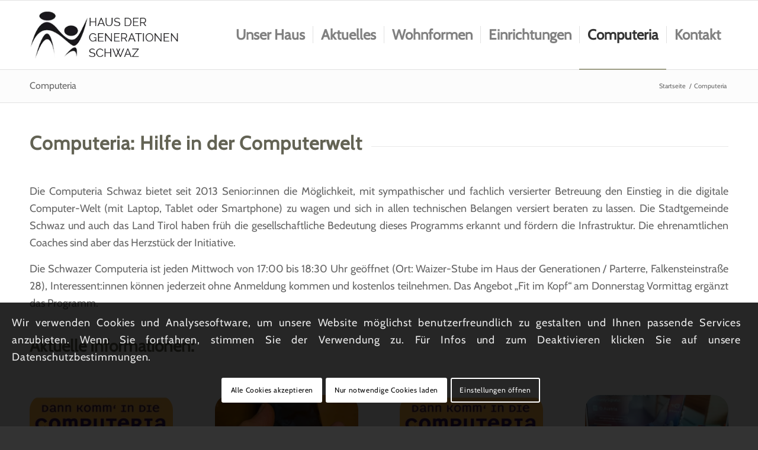

--- FILE ---
content_type: text/html; charset=UTF-8
request_url: https://www.hausdergenerationen.at/computertreff/
body_size: 18154
content:
<!DOCTYPE html>
<html lang="de" class="html_stretched responsive av-preloader-disabled  html_header_top html_logo_left html_main_nav_header html_menu_right html_large html_header_sticky html_header_shrinking html_mobile_menu_tablet html_header_searchicon_disabled html_content_align_left html_header_unstick_top_disabled html_header_stretch_disabled html_av-overlay-side html_av-overlay-side-minimal html_av-submenu-noclone html_entry_id_1064 av-cookies-consent-show-message-bar av-cookies-cookie-consent-enabled av-cookies-needs-opt-in av-cookies-user-needs-accept-button avia-cookie-reload-accept avia-cookie-check-browser-settings av-no-preview av-default-lightbox html_text_menu_active av-mobile-menu-switch-default">
<head>
<meta charset="UTF-8" />
<meta name="robots" content="index, follow" />


<!-- mobile setting -->
<meta name="viewport" content="width=device-width, initial-scale=1">

<!-- Scripts/CSS and wp_head hook -->
<title>Computeria &#8211; HAUS DER GENERATIONEN &#8211; SCHWAZ</title>
<meta name='robots' content='max-image-preview:large' />

				<script type='text/javascript'>

				function avia_cookie_check_sessionStorage()
				{
					//	FF throws error when all cookies blocked !!
					var sessionBlocked = false;
					try
					{
						var test = sessionStorage.getItem( 'aviaCookieRefused' ) != null;
					}
					catch(e)
					{
						sessionBlocked = true;
					}

					var aviaCookieRefused = ! sessionBlocked ? sessionStorage.getItem( 'aviaCookieRefused' ) : null;

					var html = document.getElementsByTagName('html')[0];

					/**
					 * Set a class to avoid calls to sessionStorage
					 */
					if( sessionBlocked || aviaCookieRefused )
					{
						if( html.className.indexOf('av-cookies-session-refused') < 0 )
						{
							html.className += ' av-cookies-session-refused';
						}
					}

					if( sessionBlocked || aviaCookieRefused || document.cookie.match(/aviaCookieConsent/) )
					{
						if( html.className.indexOf('av-cookies-user-silent-accept') >= 0 )
						{
							 html.className = html.className.replace(/\bav-cookies-user-silent-accept\b/g, '');
						}
					}
				}

				avia_cookie_check_sessionStorage();

			</script>
			<link rel="alternate" type="application/rss+xml" title="HAUS DER GENERATIONEN - SCHWAZ &raquo; Feed" href="https://www.hausdergenerationen.at/feed/" />
<link rel="alternate" type="application/rss+xml" title="HAUS DER GENERATIONEN - SCHWAZ &raquo; Kommentar-Feed" href="https://www.hausdergenerationen.at/comments/feed/" />
<link rel="alternate" title="oEmbed (JSON)" type="application/json+oembed" href="https://www.hausdergenerationen.at/wp-json/oembed/1.0/embed?url=https%3A%2F%2Fwww.hausdergenerationen.at%2Fcomputertreff%2F" />
<link rel="alternate" title="oEmbed (XML)" type="text/xml+oembed" href="https://www.hausdergenerationen.at/wp-json/oembed/1.0/embed?url=https%3A%2F%2Fwww.hausdergenerationen.at%2Fcomputertreff%2F&#038;format=xml" />
<style id='wp-img-auto-sizes-contain-inline-css' type='text/css'>
img:is([sizes=auto i],[sizes^="auto," i]){contain-intrinsic-size:3000px 1500px}
/*# sourceURL=wp-img-auto-sizes-contain-inline-css */
</style>
<link rel='stylesheet' id='avia-grid-css' href='https://www.hausdergenerationen.at/wp-content/themes/enfold/css/grid.min.css?ver=6.0.6' type='text/css' media='all' />
<link rel='stylesheet' id='avia-base-css' href='https://www.hausdergenerationen.at/wp-content/themes/enfold/css/base.min.css?ver=6.0.6' type='text/css' media='all' />
<link rel='stylesheet' id='avia-layout-css' href='https://www.hausdergenerationen.at/wp-content/themes/enfold/css/layout.min.css?ver=6.0.6' type='text/css' media='all' />
<link rel='stylesheet' id='avia-module-blog-css' href='https://www.hausdergenerationen.at/wp-content/themes/enfold/config-templatebuilder/avia-shortcodes/blog/blog.min.css?ver=6.0.6' type='text/css' media='all' />
<link rel='stylesheet' id='avia-module-postslider-css' href='https://www.hausdergenerationen.at/wp-content/themes/enfold/config-templatebuilder/avia-shortcodes/postslider/postslider.min.css?ver=6.0.6' type='text/css' media='all' />
<link rel='stylesheet' id='avia-module-button-css' href='https://www.hausdergenerationen.at/wp-content/themes/enfold/config-templatebuilder/avia-shortcodes/buttons/buttons.min.css?ver=6.0.6' type='text/css' media='all' />
<link rel='stylesheet' id='avia-module-comments-css' href='https://www.hausdergenerationen.at/wp-content/themes/enfold/config-templatebuilder/avia-shortcodes/comments/comments.min.css?ver=6.0.6' type='text/css' media='all' />
<link rel='stylesheet' id='avia-module-slideshow-css' href='https://www.hausdergenerationen.at/wp-content/themes/enfold/config-templatebuilder/avia-shortcodes/slideshow/slideshow.min.css?ver=6.0.6' type='text/css' media='all' />
<link rel='stylesheet' id='avia-module-gallery-css' href='https://www.hausdergenerationen.at/wp-content/themes/enfold/config-templatebuilder/avia-shortcodes/gallery/gallery.min.css?ver=6.0.6' type='text/css' media='all' />
<link rel='stylesheet' id='avia-module-gallery-hor-css' href='https://www.hausdergenerationen.at/wp-content/themes/enfold/config-templatebuilder/avia-shortcodes/gallery_horizontal/gallery_horizontal.min.css?ver=6.0.6' type='text/css' media='all' />
<link rel='stylesheet' id='avia-module-maps-css' href='https://www.hausdergenerationen.at/wp-content/themes/enfold/config-templatebuilder/avia-shortcodes/google_maps/google_maps.min.css?ver=6.0.6' type='text/css' media='all' />
<link rel='stylesheet' id='avia-module-gridrow-css' href='https://www.hausdergenerationen.at/wp-content/themes/enfold/config-templatebuilder/avia-shortcodes/grid_row/grid_row.min.css?ver=6.0.6' type='text/css' media='all' />
<link rel='stylesheet' id='avia-module-heading-css' href='https://www.hausdergenerationen.at/wp-content/themes/enfold/config-templatebuilder/avia-shortcodes/heading/heading.min.css?ver=6.0.6' type='text/css' media='all' />
<link rel='stylesheet' id='avia-module-hr-css' href='https://www.hausdergenerationen.at/wp-content/themes/enfold/config-templatebuilder/avia-shortcodes/hr/hr.min.css?ver=6.0.6' type='text/css' media='all' />
<link rel='stylesheet' id='avia-module-image-css' href='https://www.hausdergenerationen.at/wp-content/themes/enfold/config-templatebuilder/avia-shortcodes/image/image.min.css?ver=6.0.6' type='text/css' media='all' />
<link rel='stylesheet' id='avia-module-slideshow-contentpartner-css' href='https://www.hausdergenerationen.at/wp-content/themes/enfold/config-templatebuilder/avia-shortcodes/contentslider/contentslider.min.css?ver=6.0.6' type='text/css' media='all' />
<link rel='stylesheet' id='avia-module-slideshow-fullsize-css' href='https://www.hausdergenerationen.at/wp-content/themes/enfold/config-templatebuilder/avia-shortcodes/slideshow_fullsize/slideshow_fullsize.min.css?ver=6.0.6' type='text/css' media='all' />
<link rel='stylesheet' id='avia-module-social-css' href='https://www.hausdergenerationen.at/wp-content/themes/enfold/config-templatebuilder/avia-shortcodes/social_share/social_share.min.css?ver=6.0.6' type='text/css' media='all' />
<link rel='stylesheet' id='avia-module-tabs-css' href='https://www.hausdergenerationen.at/wp-content/themes/enfold/config-templatebuilder/avia-shortcodes/tabs/tabs.min.css?ver=6.0.6' type='text/css' media='all' />
<link rel='stylesheet' id='avia-module-video-css' href='https://www.hausdergenerationen.at/wp-content/themes/enfold/config-templatebuilder/avia-shortcodes/video/video.min.css?ver=6.0.6' type='text/css' media='all' />
<style id='wp-block-library-inline-css' type='text/css'>
:root{--wp-block-synced-color:#7a00df;--wp-block-synced-color--rgb:122,0,223;--wp-bound-block-color:var(--wp-block-synced-color);--wp-editor-canvas-background:#ddd;--wp-admin-theme-color:#007cba;--wp-admin-theme-color--rgb:0,124,186;--wp-admin-theme-color-darker-10:#006ba1;--wp-admin-theme-color-darker-10--rgb:0,107,160.5;--wp-admin-theme-color-darker-20:#005a87;--wp-admin-theme-color-darker-20--rgb:0,90,135;--wp-admin-border-width-focus:2px}@media (min-resolution:192dpi){:root{--wp-admin-border-width-focus:1.5px}}.wp-element-button{cursor:pointer}:root .has-very-light-gray-background-color{background-color:#eee}:root .has-very-dark-gray-background-color{background-color:#313131}:root .has-very-light-gray-color{color:#eee}:root .has-very-dark-gray-color{color:#313131}:root .has-vivid-green-cyan-to-vivid-cyan-blue-gradient-background{background:linear-gradient(135deg,#00d084,#0693e3)}:root .has-purple-crush-gradient-background{background:linear-gradient(135deg,#34e2e4,#4721fb 50%,#ab1dfe)}:root .has-hazy-dawn-gradient-background{background:linear-gradient(135deg,#faaca8,#dad0ec)}:root .has-subdued-olive-gradient-background{background:linear-gradient(135deg,#fafae1,#67a671)}:root .has-atomic-cream-gradient-background{background:linear-gradient(135deg,#fdd79a,#004a59)}:root .has-nightshade-gradient-background{background:linear-gradient(135deg,#330968,#31cdcf)}:root .has-midnight-gradient-background{background:linear-gradient(135deg,#020381,#2874fc)}:root{--wp--preset--font-size--normal:16px;--wp--preset--font-size--huge:42px}.has-regular-font-size{font-size:1em}.has-larger-font-size{font-size:2.625em}.has-normal-font-size{font-size:var(--wp--preset--font-size--normal)}.has-huge-font-size{font-size:var(--wp--preset--font-size--huge)}.has-text-align-center{text-align:center}.has-text-align-left{text-align:left}.has-text-align-right{text-align:right}.has-fit-text{white-space:nowrap!important}#end-resizable-editor-section{display:none}.aligncenter{clear:both}.items-justified-left{justify-content:flex-start}.items-justified-center{justify-content:center}.items-justified-right{justify-content:flex-end}.items-justified-space-between{justify-content:space-between}.screen-reader-text{border:0;clip-path:inset(50%);height:1px;margin:-1px;overflow:hidden;padding:0;position:absolute;width:1px;word-wrap:normal!important}.screen-reader-text:focus{background-color:#ddd;clip-path:none;color:#444;display:block;font-size:1em;height:auto;left:5px;line-height:normal;padding:15px 23px 14px;text-decoration:none;top:5px;width:auto;z-index:100000}html :where(.has-border-color){border-style:solid}html :where([style*=border-top-color]){border-top-style:solid}html :where([style*=border-right-color]){border-right-style:solid}html :where([style*=border-bottom-color]){border-bottom-style:solid}html :where([style*=border-left-color]){border-left-style:solid}html :where([style*=border-width]){border-style:solid}html :where([style*=border-top-width]){border-top-style:solid}html :where([style*=border-right-width]){border-right-style:solid}html :where([style*=border-bottom-width]){border-bottom-style:solid}html :where([style*=border-left-width]){border-left-style:solid}html :where(img[class*=wp-image-]){height:auto;max-width:100%}:where(figure){margin:0 0 1em}html :where(.is-position-sticky){--wp-admin--admin-bar--position-offset:var(--wp-admin--admin-bar--height,0px)}@media screen and (max-width:600px){html :where(.is-position-sticky){--wp-admin--admin-bar--position-offset:0px}}

/*# sourceURL=wp-block-library-inline-css */
</style><style id='global-styles-inline-css' type='text/css'>
:root{--wp--preset--aspect-ratio--square: 1;--wp--preset--aspect-ratio--4-3: 4/3;--wp--preset--aspect-ratio--3-4: 3/4;--wp--preset--aspect-ratio--3-2: 3/2;--wp--preset--aspect-ratio--2-3: 2/3;--wp--preset--aspect-ratio--16-9: 16/9;--wp--preset--aspect-ratio--9-16: 9/16;--wp--preset--color--black: #000000;--wp--preset--color--cyan-bluish-gray: #abb8c3;--wp--preset--color--white: #ffffff;--wp--preset--color--pale-pink: #f78da7;--wp--preset--color--vivid-red: #cf2e2e;--wp--preset--color--luminous-vivid-orange: #ff6900;--wp--preset--color--luminous-vivid-amber: #fcb900;--wp--preset--color--light-green-cyan: #7bdcb5;--wp--preset--color--vivid-green-cyan: #00d084;--wp--preset--color--pale-cyan-blue: #8ed1fc;--wp--preset--color--vivid-cyan-blue: #0693e3;--wp--preset--color--vivid-purple: #9b51e0;--wp--preset--color--metallic-red: #b02b2c;--wp--preset--color--maximum-yellow-red: #edae44;--wp--preset--color--yellow-sun: #eeee22;--wp--preset--color--palm-leaf: #83a846;--wp--preset--color--aero: #7bb0e7;--wp--preset--color--old-lavender: #745f7e;--wp--preset--color--steel-teal: #5f8789;--wp--preset--color--raspberry-pink: #d65799;--wp--preset--color--medium-turquoise: #4ecac2;--wp--preset--gradient--vivid-cyan-blue-to-vivid-purple: linear-gradient(135deg,rgb(6,147,227) 0%,rgb(155,81,224) 100%);--wp--preset--gradient--light-green-cyan-to-vivid-green-cyan: linear-gradient(135deg,rgb(122,220,180) 0%,rgb(0,208,130) 100%);--wp--preset--gradient--luminous-vivid-amber-to-luminous-vivid-orange: linear-gradient(135deg,rgb(252,185,0) 0%,rgb(255,105,0) 100%);--wp--preset--gradient--luminous-vivid-orange-to-vivid-red: linear-gradient(135deg,rgb(255,105,0) 0%,rgb(207,46,46) 100%);--wp--preset--gradient--very-light-gray-to-cyan-bluish-gray: linear-gradient(135deg,rgb(238,238,238) 0%,rgb(169,184,195) 100%);--wp--preset--gradient--cool-to-warm-spectrum: linear-gradient(135deg,rgb(74,234,220) 0%,rgb(151,120,209) 20%,rgb(207,42,186) 40%,rgb(238,44,130) 60%,rgb(251,105,98) 80%,rgb(254,248,76) 100%);--wp--preset--gradient--blush-light-purple: linear-gradient(135deg,rgb(255,206,236) 0%,rgb(152,150,240) 100%);--wp--preset--gradient--blush-bordeaux: linear-gradient(135deg,rgb(254,205,165) 0%,rgb(254,45,45) 50%,rgb(107,0,62) 100%);--wp--preset--gradient--luminous-dusk: linear-gradient(135deg,rgb(255,203,112) 0%,rgb(199,81,192) 50%,rgb(65,88,208) 100%);--wp--preset--gradient--pale-ocean: linear-gradient(135deg,rgb(255,245,203) 0%,rgb(182,227,212) 50%,rgb(51,167,181) 100%);--wp--preset--gradient--electric-grass: linear-gradient(135deg,rgb(202,248,128) 0%,rgb(113,206,126) 100%);--wp--preset--gradient--midnight: linear-gradient(135deg,rgb(2,3,129) 0%,rgb(40,116,252) 100%);--wp--preset--font-size--small: 1rem;--wp--preset--font-size--medium: 1.125rem;--wp--preset--font-size--large: 1.75rem;--wp--preset--font-size--x-large: clamp(1.75rem, 3vw, 2.25rem);--wp--preset--spacing--20: 0.44rem;--wp--preset--spacing--30: 0.67rem;--wp--preset--spacing--40: 1rem;--wp--preset--spacing--50: 1.5rem;--wp--preset--spacing--60: 2.25rem;--wp--preset--spacing--70: 3.38rem;--wp--preset--spacing--80: 5.06rem;--wp--preset--shadow--natural: 6px 6px 9px rgba(0, 0, 0, 0.2);--wp--preset--shadow--deep: 12px 12px 50px rgba(0, 0, 0, 0.4);--wp--preset--shadow--sharp: 6px 6px 0px rgba(0, 0, 0, 0.2);--wp--preset--shadow--outlined: 6px 6px 0px -3px rgb(255, 255, 255), 6px 6px rgb(0, 0, 0);--wp--preset--shadow--crisp: 6px 6px 0px rgb(0, 0, 0);}:root { --wp--style--global--content-size: 800px;--wp--style--global--wide-size: 1130px; }:where(body) { margin: 0; }.wp-site-blocks > .alignleft { float: left; margin-right: 2em; }.wp-site-blocks > .alignright { float: right; margin-left: 2em; }.wp-site-blocks > .aligncenter { justify-content: center; margin-left: auto; margin-right: auto; }:where(.is-layout-flex){gap: 0.5em;}:where(.is-layout-grid){gap: 0.5em;}.is-layout-flow > .alignleft{float: left;margin-inline-start: 0;margin-inline-end: 2em;}.is-layout-flow > .alignright{float: right;margin-inline-start: 2em;margin-inline-end: 0;}.is-layout-flow > .aligncenter{margin-left: auto !important;margin-right: auto !important;}.is-layout-constrained > .alignleft{float: left;margin-inline-start: 0;margin-inline-end: 2em;}.is-layout-constrained > .alignright{float: right;margin-inline-start: 2em;margin-inline-end: 0;}.is-layout-constrained > .aligncenter{margin-left: auto !important;margin-right: auto !important;}.is-layout-constrained > :where(:not(.alignleft):not(.alignright):not(.alignfull)){max-width: var(--wp--style--global--content-size);margin-left: auto !important;margin-right: auto !important;}.is-layout-constrained > .alignwide{max-width: var(--wp--style--global--wide-size);}body .is-layout-flex{display: flex;}.is-layout-flex{flex-wrap: wrap;align-items: center;}.is-layout-flex > :is(*, div){margin: 0;}body .is-layout-grid{display: grid;}.is-layout-grid > :is(*, div){margin: 0;}body{padding-top: 0px;padding-right: 0px;padding-bottom: 0px;padding-left: 0px;}a:where(:not(.wp-element-button)){text-decoration: underline;}:root :where(.wp-element-button, .wp-block-button__link){background-color: #32373c;border-width: 0;color: #fff;font-family: inherit;font-size: inherit;font-style: inherit;font-weight: inherit;letter-spacing: inherit;line-height: inherit;padding-top: calc(0.667em + 2px);padding-right: calc(1.333em + 2px);padding-bottom: calc(0.667em + 2px);padding-left: calc(1.333em + 2px);text-decoration: none;text-transform: inherit;}.has-black-color{color: var(--wp--preset--color--black) !important;}.has-cyan-bluish-gray-color{color: var(--wp--preset--color--cyan-bluish-gray) !important;}.has-white-color{color: var(--wp--preset--color--white) !important;}.has-pale-pink-color{color: var(--wp--preset--color--pale-pink) !important;}.has-vivid-red-color{color: var(--wp--preset--color--vivid-red) !important;}.has-luminous-vivid-orange-color{color: var(--wp--preset--color--luminous-vivid-orange) !important;}.has-luminous-vivid-amber-color{color: var(--wp--preset--color--luminous-vivid-amber) !important;}.has-light-green-cyan-color{color: var(--wp--preset--color--light-green-cyan) !important;}.has-vivid-green-cyan-color{color: var(--wp--preset--color--vivid-green-cyan) !important;}.has-pale-cyan-blue-color{color: var(--wp--preset--color--pale-cyan-blue) !important;}.has-vivid-cyan-blue-color{color: var(--wp--preset--color--vivid-cyan-blue) !important;}.has-vivid-purple-color{color: var(--wp--preset--color--vivid-purple) !important;}.has-metallic-red-color{color: var(--wp--preset--color--metallic-red) !important;}.has-maximum-yellow-red-color{color: var(--wp--preset--color--maximum-yellow-red) !important;}.has-yellow-sun-color{color: var(--wp--preset--color--yellow-sun) !important;}.has-palm-leaf-color{color: var(--wp--preset--color--palm-leaf) !important;}.has-aero-color{color: var(--wp--preset--color--aero) !important;}.has-old-lavender-color{color: var(--wp--preset--color--old-lavender) !important;}.has-steel-teal-color{color: var(--wp--preset--color--steel-teal) !important;}.has-raspberry-pink-color{color: var(--wp--preset--color--raspberry-pink) !important;}.has-medium-turquoise-color{color: var(--wp--preset--color--medium-turquoise) !important;}.has-black-background-color{background-color: var(--wp--preset--color--black) !important;}.has-cyan-bluish-gray-background-color{background-color: var(--wp--preset--color--cyan-bluish-gray) !important;}.has-white-background-color{background-color: var(--wp--preset--color--white) !important;}.has-pale-pink-background-color{background-color: var(--wp--preset--color--pale-pink) !important;}.has-vivid-red-background-color{background-color: var(--wp--preset--color--vivid-red) !important;}.has-luminous-vivid-orange-background-color{background-color: var(--wp--preset--color--luminous-vivid-orange) !important;}.has-luminous-vivid-amber-background-color{background-color: var(--wp--preset--color--luminous-vivid-amber) !important;}.has-light-green-cyan-background-color{background-color: var(--wp--preset--color--light-green-cyan) !important;}.has-vivid-green-cyan-background-color{background-color: var(--wp--preset--color--vivid-green-cyan) !important;}.has-pale-cyan-blue-background-color{background-color: var(--wp--preset--color--pale-cyan-blue) !important;}.has-vivid-cyan-blue-background-color{background-color: var(--wp--preset--color--vivid-cyan-blue) !important;}.has-vivid-purple-background-color{background-color: var(--wp--preset--color--vivid-purple) !important;}.has-metallic-red-background-color{background-color: var(--wp--preset--color--metallic-red) !important;}.has-maximum-yellow-red-background-color{background-color: var(--wp--preset--color--maximum-yellow-red) !important;}.has-yellow-sun-background-color{background-color: var(--wp--preset--color--yellow-sun) !important;}.has-palm-leaf-background-color{background-color: var(--wp--preset--color--palm-leaf) !important;}.has-aero-background-color{background-color: var(--wp--preset--color--aero) !important;}.has-old-lavender-background-color{background-color: var(--wp--preset--color--old-lavender) !important;}.has-steel-teal-background-color{background-color: var(--wp--preset--color--steel-teal) !important;}.has-raspberry-pink-background-color{background-color: var(--wp--preset--color--raspberry-pink) !important;}.has-medium-turquoise-background-color{background-color: var(--wp--preset--color--medium-turquoise) !important;}.has-black-border-color{border-color: var(--wp--preset--color--black) !important;}.has-cyan-bluish-gray-border-color{border-color: var(--wp--preset--color--cyan-bluish-gray) !important;}.has-white-border-color{border-color: var(--wp--preset--color--white) !important;}.has-pale-pink-border-color{border-color: var(--wp--preset--color--pale-pink) !important;}.has-vivid-red-border-color{border-color: var(--wp--preset--color--vivid-red) !important;}.has-luminous-vivid-orange-border-color{border-color: var(--wp--preset--color--luminous-vivid-orange) !important;}.has-luminous-vivid-amber-border-color{border-color: var(--wp--preset--color--luminous-vivid-amber) !important;}.has-light-green-cyan-border-color{border-color: var(--wp--preset--color--light-green-cyan) !important;}.has-vivid-green-cyan-border-color{border-color: var(--wp--preset--color--vivid-green-cyan) !important;}.has-pale-cyan-blue-border-color{border-color: var(--wp--preset--color--pale-cyan-blue) !important;}.has-vivid-cyan-blue-border-color{border-color: var(--wp--preset--color--vivid-cyan-blue) !important;}.has-vivid-purple-border-color{border-color: var(--wp--preset--color--vivid-purple) !important;}.has-metallic-red-border-color{border-color: var(--wp--preset--color--metallic-red) !important;}.has-maximum-yellow-red-border-color{border-color: var(--wp--preset--color--maximum-yellow-red) !important;}.has-yellow-sun-border-color{border-color: var(--wp--preset--color--yellow-sun) !important;}.has-palm-leaf-border-color{border-color: var(--wp--preset--color--palm-leaf) !important;}.has-aero-border-color{border-color: var(--wp--preset--color--aero) !important;}.has-old-lavender-border-color{border-color: var(--wp--preset--color--old-lavender) !important;}.has-steel-teal-border-color{border-color: var(--wp--preset--color--steel-teal) !important;}.has-raspberry-pink-border-color{border-color: var(--wp--preset--color--raspberry-pink) !important;}.has-medium-turquoise-border-color{border-color: var(--wp--preset--color--medium-turquoise) !important;}.has-vivid-cyan-blue-to-vivid-purple-gradient-background{background: var(--wp--preset--gradient--vivid-cyan-blue-to-vivid-purple) !important;}.has-light-green-cyan-to-vivid-green-cyan-gradient-background{background: var(--wp--preset--gradient--light-green-cyan-to-vivid-green-cyan) !important;}.has-luminous-vivid-amber-to-luminous-vivid-orange-gradient-background{background: var(--wp--preset--gradient--luminous-vivid-amber-to-luminous-vivid-orange) !important;}.has-luminous-vivid-orange-to-vivid-red-gradient-background{background: var(--wp--preset--gradient--luminous-vivid-orange-to-vivid-red) !important;}.has-very-light-gray-to-cyan-bluish-gray-gradient-background{background: var(--wp--preset--gradient--very-light-gray-to-cyan-bluish-gray) !important;}.has-cool-to-warm-spectrum-gradient-background{background: var(--wp--preset--gradient--cool-to-warm-spectrum) !important;}.has-blush-light-purple-gradient-background{background: var(--wp--preset--gradient--blush-light-purple) !important;}.has-blush-bordeaux-gradient-background{background: var(--wp--preset--gradient--blush-bordeaux) !important;}.has-luminous-dusk-gradient-background{background: var(--wp--preset--gradient--luminous-dusk) !important;}.has-pale-ocean-gradient-background{background: var(--wp--preset--gradient--pale-ocean) !important;}.has-electric-grass-gradient-background{background: var(--wp--preset--gradient--electric-grass) !important;}.has-midnight-gradient-background{background: var(--wp--preset--gradient--midnight) !important;}.has-small-font-size{font-size: var(--wp--preset--font-size--small) !important;}.has-medium-font-size{font-size: var(--wp--preset--font-size--medium) !important;}.has-large-font-size{font-size: var(--wp--preset--font-size--large) !important;}.has-x-large-font-size{font-size: var(--wp--preset--font-size--x-large) !important;}
/*# sourceURL=global-styles-inline-css */
</style>

<link rel='stylesheet' id='avia-scs-css' href='https://www.hausdergenerationen.at/wp-content/themes/enfold/css/shortcodes.min.css?ver=6.0.6' type='text/css' media='all' />
<link rel='stylesheet' id='avia-fold-unfold-css' href='https://www.hausdergenerationen.at/wp-content/themes/enfold/css/avia-snippet-fold-unfold.min.css?ver=6.0.6' type='text/css' media='all' />
<link rel='stylesheet' id='avia-popup-css-css' href='https://www.hausdergenerationen.at/wp-content/themes/enfold/js/aviapopup/magnific-popup.min.css?ver=6.0.6' type='text/css' media='screen' />
<link rel='stylesheet' id='avia-lightbox-css' href='https://www.hausdergenerationen.at/wp-content/themes/enfold/css/avia-snippet-lightbox.min.css?ver=6.0.6' type='text/css' media='screen' />
<link rel='stylesheet' id='avia-widget-css-css' href='https://www.hausdergenerationen.at/wp-content/themes/enfold/css/avia-snippet-widget.min.css?ver=6.0.6' type='text/css' media='screen' />
<link rel='stylesheet' id='mediaelement-css' href='https://www.hausdergenerationen.at/wp-includes/js/mediaelement/mediaelementplayer-legacy.min.css?ver=4.2.17' type='text/css' media='all' />
<link rel='stylesheet' id='wp-mediaelement-css' href='https://www.hausdergenerationen.at/wp-includes/js/mediaelement/wp-mediaelement.min.css?ver=6.9' type='text/css' media='all' />
<link rel='stylesheet' id='avia-dynamic-css' href='https://www.hausdergenerationen.at/wp-content/uploads/dynamic_avia/haus_der_generationen.css?ver=69671bc9936e4' type='text/css' media='all' />
<link rel='stylesheet' id='avia-custom-css' href='https://www.hausdergenerationen.at/wp-content/themes/enfold/css/custom.css?ver=6.0.6' type='text/css' media='all' />
<link rel='stylesheet' id='avia-style-css' href='https://www.hausdergenerationen.at/wp-content/themes/absoluttheme/style.css?ver=6.0.6' type='text/css' media='all' />
<link rel='stylesheet' id='avia-cookie-css-css' href='https://www.hausdergenerationen.at/wp-content/themes/enfold/css/avia-snippet-cookieconsent.css?ver=6.0.6' type='text/css' media='screen' />
<link rel='stylesheet' id='avia-single-post-1064-css' href='https://www.hausdergenerationen.at/wp-content/uploads/dynamic_avia/avia_posts_css/post-1064.css?ver=ver-1768377842' type='text/css' media='all' />
<script type="text/javascript" src="https://www.hausdergenerationen.at/wp-includes/js/jquery/jquery.min.js?ver=3.7.1" id="jquery-core-js"></script>
<script type="text/javascript" src="https://www.hausdergenerationen.at/wp-content/themes/enfold/js/avia-js.min.js?ver=6.0.6" id="avia-js-js"></script>
<script type="text/javascript" src="https://www.hausdergenerationen.at/wp-content/themes/enfold/js/avia-compat.min.js?ver=6.0.6" id="avia-compat-js"></script>
<link rel="https://api.w.org/" href="https://www.hausdergenerationen.at/wp-json/" /><link rel="alternate" title="JSON" type="application/json" href="https://www.hausdergenerationen.at/wp-json/wp/v2/pages/1064" /><link rel="EditURI" type="application/rsd+xml" title="RSD" href="https://www.hausdergenerationen.at/xmlrpc.php?rsd" />
<meta name="generator" content="WordPress 6.9" />
<link rel="canonical" href="https://www.hausdergenerationen.at/computertreff/" />
<link rel='shortlink' href='https://www.hausdergenerationen.at/?p=1064' />
<script>document.documentElement.className += " js";</script>
<link rel="profile" href="https://gmpg.org/xfn/11" />
<link rel="alternate" type="application/rss+xml" title="HAUS DER GENERATIONEN - SCHWAZ RSS2 Feed" href="https://www.hausdergenerationen.at/feed/" />
<link rel="pingback" href="https://www.hausdergenerationen.at/xmlrpc.php" />
<!--[if lt IE 9]><script src="https://www.hausdergenerationen.at/wp-content/themes/enfold/js/html5shiv.js"></script><![endif]-->
<link rel="icon" href="https://www.hausdergenerationen.at/wp-content/uploads/2020/06/favicon-300x300-optimized.png" type="image/png">
<style type="text/css">
		@font-face {font-family: 'entypo-fontello'; font-weight: normal; font-style: normal; font-display: auto;
		src: url('https://www.hausdergenerationen.at/wp-content/themes/enfold/config-templatebuilder/avia-template-builder/assets/fonts/entypo-fontello.woff2') format('woff2'),
		url('https://www.hausdergenerationen.at/wp-content/themes/enfold/config-templatebuilder/avia-template-builder/assets/fonts/entypo-fontello.woff') format('woff'),
		url('https://www.hausdergenerationen.at/wp-content/themes/enfold/config-templatebuilder/avia-template-builder/assets/fonts/entypo-fontello.ttf') format('truetype'),
		url('https://www.hausdergenerationen.at/wp-content/themes/enfold/config-templatebuilder/avia-template-builder/assets/fonts/entypo-fontello.svg#entypo-fontello') format('svg'),
		url('https://www.hausdergenerationen.at/wp-content/themes/enfold/config-templatebuilder/avia-template-builder/assets/fonts/entypo-fontello.eot'),
		url('https://www.hausdergenerationen.at/wp-content/themes/enfold/config-templatebuilder/avia-template-builder/assets/fonts/entypo-fontello.eot?#iefix') format('embedded-opentype');
		} #top .avia-font-entypo-fontello, body .avia-font-entypo-fontello, html body [data-av_iconfont='entypo-fontello']:before{ font-family: 'entypo-fontello'; }
		</style>
</head>

<body id="top" class="wp-singular page-template-default page page-id-1064 wp-theme-enfold wp-child-theme-absoluttheme stretched rtl_columns av-curtain-numeric cabin-custom cabin  avia-responsive-images-support av-recaptcha-enabled av-google-badge-hide" itemscope="itemscope" itemtype="https://schema.org/WebPage" >

	
	<div id='wrap_all'>

	
<header id='header' class='all_colors header_color light_bg_color  av_header_top av_logo_left av_main_nav_header av_menu_right av_large av_header_sticky av_header_shrinking av_header_stretch_disabled av_mobile_menu_tablet av_header_searchicon_disabled av_header_unstick_top_disabled av_seperator_small_border av_bottom_nav_disabled ' aria-label="Header" data-av_shrink_factor='50' role="banner" itemscope="itemscope" itemtype="https://schema.org/WPHeader" >

		<div  id='header_main' class='container_wrap container_wrap_logo'>

        <div class='container av-logo-container'><div class='inner-container'><span class='logo avia-standard-logo'><a href='https://www.hausdergenerationen.at/' class='' aria-label='Logo_hausdergenerationen_at_transparent' title='Logo_hausdergenerationen_at_transparent'><img src="https://www.hausdergenerationen.at/wp-content/uploads/2024/10/Logo_hausdergenerationen_at_transparent-optimized.png" height="100" width="300" alt='HAUS DER GENERATIONEN - SCHWAZ' title='Logo_hausdergenerationen_at_transparent' /></a></span><nav class='main_menu' data-selectname='Wähle eine Seite'  role="navigation" itemscope="itemscope" itemtype="https://schema.org/SiteNavigationElement" ><div class="avia-menu av-main-nav-wrap"><ul role="menu" class="menu av-main-nav" id="avia-menu"><li role="menuitem" id="menu-item-6743" class="menu-item menu-item-type-custom menu-item-object-custom menu-item-has-children menu-item-top-level menu-item-top-level-1"><a href="#" itemprop="url" tabindex="0"><span class="avia-bullet"></span><span class="avia-menu-text">Unser Haus</span><span class="avia-menu-fx"><span class="avia-arrow-wrap"><span class="avia-arrow"></span></span></span></a>


<ul class="sub-menu">
	<li role="menuitem" id="menu-item-6762" class="menu-item menu-item-type-post_type menu-item-object-page"><a href="https://www.hausdergenerationen.at/haus-der-generationen/konzept-leitbild/" itemprop="url" tabindex="0"><span class="avia-bullet"></span><span class="avia-menu-text">Konzept &#038; Leitbild</span></a></li>
	<li role="menuitem" id="menu-item-6763" class="menu-item menu-item-type-post_type menu-item-object-page"><a href="https://www.hausdergenerationen.at/haus-der-generationen/hausleitung/" itemprop="url" tabindex="0"><span class="avia-bullet"></span><span class="avia-menu-text">Hausleitung</span></a></li>
	<li role="menuitem" id="menu-item-6764" class="menu-item menu-item-type-post_type menu-item-object-page"><a href="https://www.hausdergenerationen.at/haus-der-generationen/unterstuetzer-foerderer/" itemprop="url" tabindex="0"><span class="avia-bullet"></span><span class="avia-menu-text">Unterstützer &#038; Förderer</span></a></li>
</ul>
</li>
<li role="menuitem" id="menu-item-6744" class="menu-item menu-item-type-post_type menu-item-object-page menu-item-top-level menu-item-top-level-2"><a href="https://www.hausdergenerationen.at/aktuelles/" itemprop="url" tabindex="0"><span class="avia-bullet"></span><span class="avia-menu-text">Aktuelles</span><span class="avia-menu-fx"><span class="avia-arrow-wrap"><span class="avia-arrow"></span></span></span></a></li>
<li role="menuitem" id="menu-item-6969" class="menu-item menu-item-type-custom menu-item-object-custom menu-item-has-children menu-item-top-level menu-item-top-level-3"><a href="#" itemprop="url" tabindex="0"><span class="avia-bullet"></span><span class="avia-menu-text">Wohnformen</span><span class="avia-menu-fx"><span class="avia-arrow-wrap"><span class="avia-arrow"></span></span></span></a>


<ul class="sub-menu">
	<li role="menuitem" id="menu-item-6766" class="menu-item menu-item-type-post_type menu-item-object-page"><a href="https://www.hausdergenerationen.at/wohnformen/betreutes-wohnen/" itemprop="url" tabindex="0"><span class="avia-bullet"></span><span class="avia-menu-text">Betreutes Wohnen</span></a></li>
	<li role="menuitem" id="menu-item-6768" class="menu-item menu-item-type-post_type menu-item-object-page"><a href="https://www.hausdergenerationen.at/wohnformen/familienwohnungen/" itemprop="url" tabindex="0"><span class="avia-bullet"></span><span class="avia-menu-text">Familienwohnungen</span></a></li>
	<li role="menuitem" id="menu-item-6767" class="menu-item menu-item-type-post_type menu-item-object-page"><a href="https://www.hausdergenerationen.at/wohnformen/wohnen-fuer-menschen-mit-behinderung/" itemprop="url" tabindex="0"><span class="avia-bullet"></span><span class="avia-menu-text">Wohnen für Menschen mit Behinderung</span></a></li>
</ul>
</li>
<li role="menuitem" id="menu-item-6970" class="menu-item menu-item-type-custom menu-item-object-custom menu-item-has-children menu-item-top-level menu-item-top-level-4"><a href="#" itemprop="url" tabindex="0"><span class="avia-bullet"></span><span class="avia-menu-text">Einrichtungen</span><span class="avia-menu-fx"><span class="avia-arrow-wrap"><span class="avia-arrow"></span></span></span></a>


<ul class="sub-menu">
	<li role="menuitem" id="menu-item-6770" class="menu-item menu-item-type-post_type menu-item-object-page"><a href="https://www.hausdergenerationen.at/einrichtungen/sozialsprengel/" itemprop="url" tabindex="0"><span class="avia-bullet"></span><span class="avia-menu-text">Sprengel Schwaz</span></a></li>
	<li role="menuitem" id="menu-item-6771" class="menu-item menu-item-type-post_type menu-item-object-page"><a href="https://www.hausdergenerationen.at/einrichtungen/tagesbetreuung/" itemprop="url" tabindex="0"><span class="avia-bullet"></span><span class="avia-menu-text">Sprengel: Tagespflege</span></a></li>
	<li role="menuitem" id="menu-item-6775" class="menu-item menu-item-type-post_type menu-item-object-page"><a href="https://www.hausdergenerationen.at/einrichtungen/das-wohlfuehlbad-im-haus-der-generationen/" itemprop="url" tabindex="0"><span class="avia-bullet"></span><span class="avia-menu-text">Sprengel: Pflegebad</span></a></li>
	<li role="menuitem" id="menu-item-6777" class="menu-item menu-item-type-post_type menu-item-object-page"><a href="https://www.hausdergenerationen.at/einrichtungen/waizerstube/" itemprop="url" tabindex="0"><span class="avia-bullet"></span><span class="avia-menu-text">Waizer Stube</span></a></li>
	<li role="menuitem" id="menu-item-6776" class="menu-item menu-item-type-post_type menu-item-object-page"><a href="https://www.hausdergenerationen.at/einrichtungen/falkenstein-kindergarten-und-krippe/" itemprop="url" tabindex="0"><span class="avia-bullet"></span><span class="avia-menu-text">Falkenstein Krippe und Kindergarten</span></a></li>
	<li role="menuitem" id="menu-item-6772" class="menu-item menu-item-type-post_type menu-item-object-page"><a href="https://www.hausdergenerationen.at/einrichtungen/schuelerhort/" itemprop="url" tabindex="0"><span class="avia-bullet"></span><span class="avia-menu-text">Falkenstein Hort</span></a></li>
	<li role="menuitem" id="menu-item-6774" class="menu-item menu-item-type-post_type menu-item-object-page"><a href="https://www.hausdergenerationen.at/einrichtungen/sozialpaedagogische-familienhilfe/" itemprop="url" tabindex="0"><span class="avia-bullet"></span><span class="avia-menu-text">Sozialpädagogische Familienhilfe</span></a></li>
	<li role="menuitem" id="menu-item-6773" class="menu-item menu-item-type-post_type menu-item-object-page"><a href="https://www.hausdergenerationen.at/einrichtungen/dorfladen-dorfcafe/" itemprop="url" tabindex="0"><span class="avia-bullet"></span><span class="avia-menu-text">Dorfladen &#038; Café</span></a></li>
</ul>
</li>
<li role="menuitem" id="menu-item-6873" class="menu-item menu-item-type-post_type menu-item-object-page current-menu-item page_item page-item-1064 current_page_item menu-item-top-level menu-item-top-level-5"><a href="https://www.hausdergenerationen.at/computertreff/" itemprop="url" tabindex="0"><span class="avia-bullet"></span><span class="avia-menu-text">Computeria</span><span class="avia-menu-fx"><span class="avia-arrow-wrap"><span class="avia-arrow"></span></span></span></a></li>
<li role="menuitem" id="menu-item-6971" class="menu-item menu-item-type-custom menu-item-object-custom menu-item-has-children menu-item-top-level menu-item-top-level-6"><a href="#" itemprop="url" tabindex="0"><span class="avia-bullet"></span><span class="avia-menu-text">Kontakt</span><span class="avia-menu-fx"><span class="avia-arrow-wrap"><span class="avia-arrow"></span></span></span></a>


<ul class="sub-menu">
	<li role="menuitem" id="menu-item-6779" class="menu-item menu-item-type-post_type menu-item-object-page"><a href="https://www.hausdergenerationen.at/kontakt/" itemprop="url" tabindex="0"><span class="avia-bullet"></span><span class="avia-menu-text">Kontakt</span></a></li>
	<li role="menuitem" id="menu-item-6781" class="menu-item menu-item-type-post_type menu-item-object-page"><a href="https://www.hausdergenerationen.at/kontakt/1036-2/" itemprop="url" tabindex="0"><span class="avia-bullet"></span><span class="avia-menu-text">Impressum</span></a></li>
	<li role="menuitem" id="menu-item-6780" class="menu-item menu-item-type-post_type menu-item-object-page"><a href="https://www.hausdergenerationen.at/kontakt/datenschutzhinweis/" itemprop="url" tabindex="0"><span class="avia-bullet"></span><span class="avia-menu-text">Datenschutzhinweis</span></a></li>
</ul>
</li>
<li class="av-burger-menu-main menu-item-avia-special " role="menuitem">
	        			<a href="#" aria-label="Menü" aria-hidden="false">
							<span class="av-hamburger av-hamburger--spin av-js-hamburger">
								<span class="av-hamburger-box">
						          <span class="av-hamburger-inner"></span>
						          <strong>Menü</strong>
								</span>
							</span>
							<span class="avia_hidden_link_text">Menü</span>
						</a>
	        		   </li></ul></div></nav></div> </div> 
		<!-- end container_wrap-->
		</div>
<div class="header_bg"></div>
<!-- end header -->
</header>

	<div id='main' class='all_colors' data-scroll-offset='116'>

	<div class='stretch_full container_wrap alternate_color light_bg_color title_container'><div class='container'><h1 class='main-title entry-title '><a href='https://www.hausdergenerationen.at/computertreff/' rel='bookmark' title='Permanenter Link zu: Computeria'  itemprop="headline" >Computeria</a></h1><div class="breadcrumb breadcrumbs avia-breadcrumbs"><div class="breadcrumb-trail" ><span class="trail-before"><span class="breadcrumb-title">Du bist hier:</span></span> <span  itemscope="itemscope" itemtype="https://schema.org/BreadcrumbList" ><span  itemscope="itemscope" itemtype="https://schema.org/ListItem" itemprop="itemListElement" ><a itemprop="url" href="https://www.hausdergenerationen.at" title="HAUS DER GENERATIONEN - SCHWAZ" rel="home" class="trail-begin"><span itemprop="name">Startseite</span></a><span itemprop="position" class="hidden">1</span></span></span> <span class="sep">/</span> <span class="trail-end">Computeria</span></div></div></div></div><div   class='main_color container_wrap_first container_wrap fullsize'  ><div class='container av-section-cont-open' ><main  role="main" itemprop="mainContentOfPage"  class='template-page content  av-content-full alpha units'><div class='post-entry post-entry-type-page post-entry-1064'><div class='entry-content-wrapper clearfix'><div  class='flex_column av-307zg8-ad4e4a55cd07ec4a8f48a4f2e5684893 av_one_full  avia-builder-el-0  avia-builder-el-no-sibling  first flex_column_div  '     ><div  class='av-special-heading av-m1j31x71-c0b7537ef664848fe8e916bd9075a45d av-special-heading-h2  avia-builder-el-1  el_before_av_textblock  avia-builder-el-first '><h2 class='av-special-heading-tag '  itemprop="headline"  >Computeria: Hilfe in der Computerwelt</h2><div class="special-heading-border"><div class="special-heading-inner-border"></div></div></div>
<section  class='av_textblock_section av-m28rt3ot-f77780be6065e2b11d3080dc1f3778c1 '   itemscope="itemscope" itemtype="https://schema.org/CreativeWork" ><div class='avia_textblock'  itemprop="text" ><p>Die Computeria Schwaz bietet seit 2013 Senior:innen die Möglichkeit, mit sympathischer und fachlich versierter Betreuung den Einstieg in die digitale Computer-Welt (mit Laptop, Tablet oder Smartphone) zu wagen und sich in allen technischen Belangen versiert beraten zu lassen. Die Stadtgemeinde Schwaz und auch das Land Tirol haben früh die gesellschaftliche Bedeutung dieses Programms erkannt und fördern die Infrastruktur. Die ehrenamtlichen Coaches sind aber das Herzstück der Initiative.</p>
<p>Die Schwazer Computeria ist jeden Mittwoch von 17:00 bis 18:30 Uhr geöffnet (Ort: Waizer-Stube im Haus der Generationen / Parterre, Falkensteinstraße 28), Interessent:innen können jederzeit ohne Anmeldung kommen und kostenlos teilnehmen. Das Angebot „Fit im Kopf“ am Donnerstag Vormittag ergänzt das Programm.</p>
<h3>Aktuelle Informationen:</h3>
</div></section>
<div  data-slideshow-options="{&quot;animation&quot;:&quot;fade&quot;,&quot;autoplay&quot;:false,&quot;loop_autoplay&quot;:&quot;once&quot;,&quot;interval&quot;:5,&quot;loop_manual&quot;:&quot;manual-endless&quot;,&quot;autoplay_stopper&quot;:false,&quot;noNavigation&quot;:false,&quot;show_slide_delay&quot;:90}" class='avia-content-slider avia-content-grid-active avia-content-slider1 avia-content-slider-even  avia-builder-el-3  el_after_av_textblock  avia-builder-el-last  av-slideshow-ui av-control-default   av-no-slider-navigation av-slideshow-manual av-loop-once av-loop-manual-endless '  itemscope="itemscope" itemtype="https://schema.org/Blog" ><div class="avia-content-slider-inner"><div class="slide-entry-wrap"><article class='slide-entry flex_column  post-entry post-entry-7575 slide-entry-overview slide-loop-1 slide-parity-odd  av_one_fourth first real-thumbnail posttype-post post-format-standard'  itemscope="itemscope" itemtype="https://schema.org/CreativeWork" ><a href='https://www.hausdergenerationen.at/2025/12/01/start-computeria-2026/' data-rel='slide-1' class='slide-image' title='Computeria im Jänner 2026: Fit im Kopf ab 22., Computertreff ab 28.'><img decoding="async" fetchpriority="high" width="495" height="400" src="https://www.hausdergenerationen.at/wp-content/uploads/2024/08/Folder-Computeria-1-495x400-optimized.jpg" class="wp-image-6741 avia-img-lazy-loading-not-6741 attachment-portfolio size-portfolio wp-post-image" alt="" /></a><div class="slide-content"><header class="entry-content-header" aria-label="Slide: Computeria im Jänner 2026: Fit im Kopf ab 22., Computertreff ab 28."><h3 class='slide-entry-title entry-title '  itemprop="headline" ><a href='https://www.hausdergenerationen.at/2025/12/01/start-computeria-2026/' title='Computeria im Jänner 2026: Fit im Kopf ab 22., Computertreff ab 28.'>Computeria im Jänner 2026: Fit im Kopf ab 22., Computertreff ab 28.</a></h3><span class="av-vertical-delimiter"></span></header><div class="slide-meta"><time class='slide-meta-time updated'  itemprop="datePublished" datetime="2025-12-01T11:57:19+01:00" >1. Dezember 2025</time></div><div class='slide-entry-excerpt entry-content'  itemprop="text" ><div class="read-more-link"><a href="https://www.hausdergenerationen.at/2025/12/01/start-computeria-2026/" class="more-link">Weiterlesen<span class="more-link-arrow"></span></a></div></div></div><footer class="entry-footer"></footer><span class='hidden'>
				<span class='av-structured-data'  itemprop="image" itemscope="itemscope" itemtype="https://schema.org/ImageObject" >
						<span itemprop='url'>https://www.hausdergenerationen.at/wp-content/uploads/2024/08/Folder-Computeria-1-e1724947388836-optimized.jpg</span>
						<span itemprop='height'>363</span>
						<span itemprop='width'>500</span>
				</span>
				<span class='av-structured-data'  itemprop="publisher" itemtype="https://schema.org/Organization" itemscope="itemscope" >
						<span itemprop='name'>Haus der Generationen Schwaz</span>
						<span itemprop='logo' itemscope itemtype='https://schema.org/ImageObject'>
							<span itemprop='url'>https://www.hausdergenerationen.at/wp-content/uploads/2024/10/Logo_hausdergenerationen_at_transparent-optimized.png</span>
						</span>
				</span><span class='av-structured-data'  itemprop="author" itemscope="itemscope" itemtype="https://schema.org/Person" ><span itemprop='name'>Haus der Generationen Schwaz</span></span><span class='av-structured-data'  itemprop="datePublished" datetime="2014-09-08T20:09:38+02:00" >2025-12-01 11:57:19</span><span class='av-structured-data'  itemprop="dateModified" itemtype="https://schema.org/dateModified" >2025-12-01 11:59:54</span><span class='av-structured-data'  itemprop="mainEntityOfPage" itemtype="https://schema.org/mainEntityOfPage" ><span itemprop='name'>Computeria im Jänner 2026: Fit im Kopf ab 22., Computertreff ab 28.</span></span></span></article><article class='slide-entry flex_column  post-entry post-entry-7536 slide-entry-overview slide-loop-2 slide-parity-even  av_one_fourth  real-thumbnail posttype-post post-format-standard'  itemscope="itemscope" itemtype="https://schema.org/CreativeWork" ><a href='https://www.hausdergenerationen.at/2025/11/06/infoabend-computeria/' data-rel='slide-1' class='slide-image' title='Infoabend Computeria: Sicherer Umgang mit Internet, Computer und Handy'><img decoding="async" fetchpriority="high" width="495" height="400" src="https://www.hausdergenerationen.at/wp-content/uploads/2025/10/Infoabend-05112025-495x400-optimized.jpg" class="wp-image-7537 avia-img-lazy-loading-not-7537 attachment-portfolio size-portfolio wp-post-image" alt="" /></a><div class="slide-content"><header class="entry-content-header" aria-label="Slide: Infoabend Computeria: Sicherer Umgang mit Internet, Computer und Handy"><h3 class='slide-entry-title entry-title '  itemprop="headline" ><a href='https://www.hausdergenerationen.at/2025/11/06/infoabend-computeria/' title='Infoabend Computeria: Sicherer Umgang mit Internet, Computer und Handy'>Infoabend Computeria: Sicherer Umgang mit Internet, Computer und Handy</a></h3><span class="av-vertical-delimiter"></span></header><div class="slide-meta"><time class='slide-meta-time updated'  itemprop="datePublished" datetime="2025-11-06T20:47:19+01:00" >6. November 2025</time></div><div class='slide-entry-excerpt entry-content'  itemprop="text" ><div class="read-more-link"><a href="https://www.hausdergenerationen.at/2025/11/06/infoabend-computeria/" class="more-link">Weiterlesen<span class="more-link-arrow"></span></a></div></div></div><footer class="entry-footer"></footer><span class='hidden'>
				<span class='av-structured-data'  itemprop="image" itemscope="itemscope" itemtype="https://schema.org/ImageObject" >
						<span itemprop='url'>https://www.hausdergenerationen.at/wp-content/uploads/2025/10/Infoabend-05112025-optimized.jpg</span>
						<span itemprop='height'>1080</span>
						<span itemprop='width'>719</span>
				</span>
				<span class='av-structured-data'  itemprop="publisher" itemtype="https://schema.org/Organization" itemscope="itemscope" >
						<span itemprop='name'>Haus der Generationen Schwaz</span>
						<span itemprop='logo' itemscope itemtype='https://schema.org/ImageObject'>
							<span itemprop='url'>https://www.hausdergenerationen.at/wp-content/uploads/2024/10/Logo_hausdergenerationen_at_transparent-optimized.png</span>
						</span>
				</span><span class='av-structured-data'  itemprop="author" itemscope="itemscope" itemtype="https://schema.org/Person" ><span itemprop='name'>Haus der Generationen Schwaz</span></span><span class='av-structured-data'  itemprop="datePublished" datetime="2014-09-08T20:09:38+02:00" >2025-11-06 20:47:19</span><span class='av-structured-data'  itemprop="dateModified" itemtype="https://schema.org/dateModified" >2025-11-13 22:20:41</span><span class='av-structured-data'  itemprop="mainEntityOfPage" itemtype="https://schema.org/mainEntityOfPage" ><span itemprop='name'>Infoabend Computeria: Sicherer Umgang mit Internet, Computer und Handy</span></span></span></article><article class='slide-entry flex_column  post-entry post-entry-7544 slide-entry-overview slide-loop-3 slide-parity-odd  av_one_fourth  real-thumbnail posttype-post post-format-standard'  itemscope="itemscope" itemtype="https://schema.org/CreativeWork" ><a href='https://www.hausdergenerationen.at/2025/11/06/computertreff-ab-17-uhr/' data-rel='slide-1' class='slide-image' title='Computertreff: künftig jeden Mittwoch ab 17 Uhr'><img decoding="async" fetchpriority="high" width="495" height="400" src="https://www.hausdergenerationen.at/wp-content/uploads/2024/08/Folder-Computeria-1-495x400-optimized.jpg" class="wp-image-6741 avia-img-lazy-loading-not-6741 attachment-portfolio size-portfolio wp-post-image" alt="" /></a><div class="slide-content"><header class="entry-content-header" aria-label="Slide: Computertreff: künftig jeden Mittwoch ab 17 Uhr"><h3 class='slide-entry-title entry-title '  itemprop="headline" ><a href='https://www.hausdergenerationen.at/2025/11/06/computertreff-ab-17-uhr/' title='Computertreff: künftig jeden Mittwoch ab 17 Uhr'>Computertreff: künftig jeden Mittwoch ab 17 Uhr</a></h3><span class="av-vertical-delimiter"></span></header><div class="slide-meta"><time class='slide-meta-time updated'  itemprop="datePublished" datetime="2025-11-06T19:43:40+01:00" >6. November 2025</time></div><div class='slide-entry-excerpt entry-content'  itemprop="text" ><div class="read-more-link"><a href="https://www.hausdergenerationen.at/2025/11/06/computertreff-ab-17-uhr/" class="more-link">Weiterlesen<span class="more-link-arrow"></span></a></div></div></div><footer class="entry-footer"></footer><span class='hidden'>
				<span class='av-structured-data'  itemprop="image" itemscope="itemscope" itemtype="https://schema.org/ImageObject" >
						<span itemprop='url'>https://www.hausdergenerationen.at/wp-content/uploads/2024/08/Folder-Computeria-1-e1724947388836-optimized.jpg</span>
						<span itemprop='height'>363</span>
						<span itemprop='width'>500</span>
				</span>
				<span class='av-structured-data'  itemprop="publisher" itemtype="https://schema.org/Organization" itemscope="itemscope" >
						<span itemprop='name'>Haus der Generationen Schwaz</span>
						<span itemprop='logo' itemscope itemtype='https://schema.org/ImageObject'>
							<span itemprop='url'>https://www.hausdergenerationen.at/wp-content/uploads/2024/10/Logo_hausdergenerationen_at_transparent-optimized.png</span>
						</span>
				</span><span class='av-structured-data'  itemprop="author" itemscope="itemscope" itemtype="https://schema.org/Person" ><span itemprop='name'>Haus der Generationen Schwaz</span></span><span class='av-structured-data'  itemprop="datePublished" datetime="2014-09-08T20:09:38+02:00" >2025-11-06 19:43:40</span><span class='av-structured-data'  itemprop="dateModified" itemtype="https://schema.org/dateModified" >2025-11-06 19:43:41</span><span class='av-structured-data'  itemprop="mainEntityOfPage" itemtype="https://schema.org/mainEntityOfPage" ><span itemprop='name'>Computertreff: künftig jeden Mittwoch ab 17 Uhr</span></span></span></article><article class='slide-entry flex_column  post-entry post-entry-7510 slide-entry-overview slide-loop-4 slide-parity-even  av_one_fourth  real-thumbnail posttype-post post-format-standard'  itemscope="itemscope" itemtype="https://schema.org/CreativeWork" ><a href='https://www.hausdergenerationen.at/2025/09/11/start-computeria-2025-2/' data-rel='slide-1' class='slide-image' title='Computeria startet wieder: Fit im Kopf (ab 18.09) und Computertreff (ab 24.09)'><img decoding="async" fetchpriority="high" width="495" height="400" src="https://www.hausdergenerationen.at/wp-content/uploads/2025/09/Computeria-startet-wieder-495x400-optimized.jpg" class="wp-image-7514 avia-img-lazy-loading-not-7514 attachment-portfolio size-portfolio wp-post-image" alt="" srcset="https://www.hausdergenerationen.at/wp-content/uploads/2025/09/Computeria-startet-wieder-495x400-optimized.jpg 495w, https://www.hausdergenerationen.at/wp-content/uploads/2025/09/Computeria-startet-wieder-596x480-optimized.jpg 596w" sizes="(max-width: 495px) 100vw, 495px" /></a><div class="slide-content"><header class="entry-content-header" aria-label="Slide: Computeria startet wieder: Fit im Kopf (ab 18.09) und Computertreff (ab 24.09)"><h3 class='slide-entry-title entry-title '  itemprop="headline" ><a href='https://www.hausdergenerationen.at/2025/09/11/start-computeria-2025-2/' title='Computeria startet wieder: Fit im Kopf (ab 18.09) und Computertreff (ab 24.09)'>Computeria startet wieder: Fit im Kopf (ab 18.09) und Computertreff (ab 24.09)</a></h3><span class="av-vertical-delimiter"></span></header><div class="slide-meta"><time class='slide-meta-time updated'  itemprop="datePublished" datetime="2025-09-11T09:27:25+02:00" >11. September 2025</time></div><div class='slide-entry-excerpt entry-content'  itemprop="text" ><div class="read-more-link"><a href="https://www.hausdergenerationen.at/2025/09/11/start-computeria-2025-2/" class="more-link">Weiterlesen<span class="more-link-arrow"></span></a></div></div></div><footer class="entry-footer"></footer><span class='hidden'>
				<span class='av-structured-data'  itemprop="image" itemscope="itemscope" itemtype="https://schema.org/ImageObject" >
						<span itemprop='url'>https://www.hausdergenerationen.at/wp-content/uploads/2025/09/Computeria-startet-wieder-optimized.jpg</span>
						<span itemprop='height'>480</span>
						<span itemprop='width'>640</span>
				</span>
				<span class='av-structured-data'  itemprop="publisher" itemtype="https://schema.org/Organization" itemscope="itemscope" >
						<span itemprop='name'>Haus der Generationen Schwaz</span>
						<span itemprop='logo' itemscope itemtype='https://schema.org/ImageObject'>
							<span itemprop='url'>https://www.hausdergenerationen.at/wp-content/uploads/2024/10/Logo_hausdergenerationen_at_transparent-optimized.png</span>
						</span>
				</span><span class='av-structured-data'  itemprop="author" itemscope="itemscope" itemtype="https://schema.org/Person" ><span itemprop='name'>Haus der Generationen Schwaz</span></span><span class='av-structured-data'  itemprop="datePublished" datetime="2014-09-08T20:09:38+02:00" >2025-09-11 09:27:25</span><span class='av-structured-data'  itemprop="dateModified" itemtype="https://schema.org/dateModified" >2025-11-06 19:46:48</span><span class='av-structured-data'  itemprop="mainEntityOfPage" itemtype="https://schema.org/mainEntityOfPage" ><span itemprop='name'>Computeria startet wieder: Fit im Kopf (ab 18.09) und Computertreff (ab 24.09)</span></span></span></article></div><div class="slide-entry-wrap"><article class='slide-entry flex_column  post-entry post-entry-7400 slide-entry-overview slide-loop-5 slide-parity-odd  av_one_fourth first real-thumbnail posttype-post post-format-standard'  itemscope="itemscope" itemtype="https://schema.org/CreativeWork" ><a href='https://www.hausdergenerationen.at/2025/05/29/sommerpause-2025/' data-rel='slide-1' class='slide-image' title='Computeria Schwaz macht Sommerpause'><img decoding="async" fetchpriority="high" width="495" height="400" src="https://www.hausdergenerationen.at/wp-content/uploads/2024/08/Folder-Computeria-1-495x400-optimized.jpg" class="wp-image-6741 avia-img-lazy-loading-not-6741 attachment-portfolio size-portfolio wp-post-image" alt="" /></a><div class="slide-content"><header class="entry-content-header" aria-label="Slide: Computeria Schwaz macht Sommerpause"><h3 class='slide-entry-title entry-title '  itemprop="headline" ><a href='https://www.hausdergenerationen.at/2025/05/29/sommerpause-2025/' title='Computeria Schwaz macht Sommerpause'>Computeria Schwaz macht Sommerpause</a></h3><span class="av-vertical-delimiter"></span></header><div class="slide-meta"><time class='slide-meta-time updated'  itemprop="datePublished" datetime="2025-05-29T10:53:47+02:00" >29. Mai 2025</time></div><div class='slide-entry-excerpt entry-content'  itemprop="text" ><div class="read-more-link"><a href="https://www.hausdergenerationen.at/2025/05/29/sommerpause-2025/" class="more-link">Weiterlesen<span class="more-link-arrow"></span></a></div></div></div><footer class="entry-footer"></footer><span class='hidden'>
				<span class='av-structured-data'  itemprop="image" itemscope="itemscope" itemtype="https://schema.org/ImageObject" >
						<span itemprop='url'>https://www.hausdergenerationen.at/wp-content/uploads/2024/08/Folder-Computeria-1-e1724947388836-optimized.jpg</span>
						<span itemprop='height'>363</span>
						<span itemprop='width'>500</span>
				</span>
				<span class='av-structured-data'  itemprop="publisher" itemtype="https://schema.org/Organization" itemscope="itemscope" >
						<span itemprop='name'>Haus der Generationen Schwaz</span>
						<span itemprop='logo' itemscope itemtype='https://schema.org/ImageObject'>
							<span itemprop='url'>https://www.hausdergenerationen.at/wp-content/uploads/2024/10/Logo_hausdergenerationen_at_transparent-optimized.png</span>
						</span>
				</span><span class='av-structured-data'  itemprop="author" itemscope="itemscope" itemtype="https://schema.org/Person" ><span itemprop='name'>Haus der Generationen Schwaz</span></span><span class='av-structured-data'  itemprop="datePublished" datetime="2014-09-08T20:09:38+02:00" >2025-05-29 10:53:47</span><span class='av-structured-data'  itemprop="dateModified" itemtype="https://schema.org/dateModified" >2025-06-02 10:55:24</span><span class='av-structured-data'  itemprop="mainEntityOfPage" itemtype="https://schema.org/mainEntityOfPage" ><span itemprop='name'>Computeria Schwaz macht Sommerpause</span></span></span></article><article class='slide-entry flex_column  post-entry post-entry-7130 slide-entry-overview slide-loop-6 slide-parity-even  av_one_fourth  real-thumbnail posttype-post post-format-standard'  itemscope="itemscope" itemtype="https://schema.org/CreativeWork" ><a href='https://www.hausdergenerationen.at/2024/11/28/start-computeria-2025/' data-rel='slide-1' class='slide-image' title='Computeria im Jänner 2025: Fit im Kopf ab 23., Computertreff ab 29.'><img decoding="async" fetchpriority="high" width="495" height="400" src="https://www.hausdergenerationen.at/wp-content/uploads/2024/08/Folder-Computeria-1-495x400-optimized.jpg" class="wp-image-6741 avia-img-lazy-loading-not-6741 attachment-portfolio size-portfolio wp-post-image" alt="" /></a><div class="slide-content"><header class="entry-content-header" aria-label="Slide: Computeria im Jänner 2025: Fit im Kopf ab 23., Computertreff ab 29."><h3 class='slide-entry-title entry-title '  itemprop="headline" ><a href='https://www.hausdergenerationen.at/2024/11/28/start-computeria-2025/' title='Computeria im Jänner 2025: Fit im Kopf ab 23., Computertreff ab 29.'>Computeria im Jänner 2025: Fit im Kopf ab 23., Computertreff ab 29.</a></h3><span class="av-vertical-delimiter"></span></header><div class="slide-meta"><time class='slide-meta-time updated'  itemprop="datePublished" datetime="2024-11-28T10:24:07+01:00" >28. November 2024</time></div><div class='slide-entry-excerpt entry-content'  itemprop="text" ><div class="read-more-link"><a href="https://www.hausdergenerationen.at/2024/11/28/start-computeria-2025/" class="more-link">Weiterlesen<span class="more-link-arrow"></span></a></div></div></div><footer class="entry-footer"></footer><span class='hidden'>
				<span class='av-structured-data'  itemprop="image" itemscope="itemscope" itemtype="https://schema.org/ImageObject" >
						<span itemprop='url'>https://www.hausdergenerationen.at/wp-content/uploads/2024/08/Folder-Computeria-1-e1724947388836-optimized.jpg</span>
						<span itemprop='height'>363</span>
						<span itemprop='width'>500</span>
				</span>
				<span class='av-structured-data'  itemprop="publisher" itemtype="https://schema.org/Organization" itemscope="itemscope" >
						<span itemprop='name'>Haus der Generationen Schwaz</span>
						<span itemprop='logo' itemscope itemtype='https://schema.org/ImageObject'>
							<span itemprop='url'>https://www.hausdergenerationen.at/wp-content/uploads/2024/10/Logo_hausdergenerationen_at_transparent-optimized.png</span>
						</span>
				</span><span class='av-structured-data'  itemprop="author" itemscope="itemscope" itemtype="https://schema.org/Person" ><span itemprop='name'>Haus der Generationen Schwaz</span></span><span class='av-structured-data'  itemprop="datePublished" datetime="2014-09-08T20:09:38+02:00" >2024-11-28 10:24:07</span><span class='av-structured-data'  itemprop="dateModified" itemtype="https://schema.org/dateModified" >2024-12-11 09:32:46</span><span class='av-structured-data'  itemprop="mainEntityOfPage" itemtype="https://schema.org/mainEntityOfPage" ><span itemprop='name'>Computeria im Jänner 2025: Fit im Kopf ab 23., Computertreff ab 29.</span></span></span></article><article class='slide-entry flex_column  post-entry post-entry-6264 slide-entry-overview slide-loop-7 slide-parity-odd  av_one_fourth  real-thumbnail posttype-post post-format-standard'  itemscope="itemscope" itemtype="https://schema.org/CreativeWork" ><a href='https://www.hausdergenerationen.at/2024/04/20/workshop-digitaler-ausweis-id-austria/' data-rel='slide-1' class='slide-image' title='Computeria Schwaz: &#8222;Ohne Angst, aber mit Köpfchen: Sicher im Internet&#8220; &#8211; Infoabend am 24. April'><img decoding="async" fetchpriority="high" width="495" height="400" src="https://www.hausdergenerationen.at/wp-content/uploads/2023/11/20231130_102906-495x400-optimized.jpg" class="wp-image-6258 avia-img-lazy-loading-not-6258 attachment-portfolio size-portfolio wp-post-image" alt="" srcset="https://www.hausdergenerationen.at/wp-content/uploads/2023/11/20231130_102906-495x400-optimized.jpg 495w, https://www.hausdergenerationen.at/wp-content/uploads/2023/11/20231130_102906-845x684-optimized.jpg 845w" sizes="(max-width: 495px) 100vw, 495px" /></a><div class="slide-content"><header class="entry-content-header" aria-label="Slide: Computeria Schwaz: &quot;Ohne Angst, aber mit Köpfchen: Sicher im Internet&quot; - Infoabend am 24. April"><h3 class='slide-entry-title entry-title '  itemprop="headline" ><a href='https://www.hausdergenerationen.at/2024/04/20/workshop-digitaler-ausweis-id-austria/' title='Computeria Schwaz: &#8222;Ohne Angst, aber mit Köpfchen: Sicher im Internet&#8220; &#8211; Infoabend am 24. April'>Computeria Schwaz: &#8222;Ohne Angst, aber mit Köpfchen: Sicher im Internet&#8220; &#8211; Infoabend am 24. April</a></h3><span class="av-vertical-delimiter"></span></header><div class="slide-meta"><time class='slide-meta-time updated'  itemprop="datePublished" datetime="2024-04-20T18:59:46+02:00" >20. April 2024</time></div><div class='slide-entry-excerpt entry-content'  itemprop="text" ><div class="read-more-link"><a href="https://www.hausdergenerationen.at/2024/04/20/workshop-digitaler-ausweis-id-austria/" class="more-link">Weiterlesen<span class="more-link-arrow"></span></a></div></div></div><footer class="entry-footer"></footer><span class='hidden'>
				<span class='av-structured-data'  itemprop="image" itemscope="itemscope" itemtype="https://schema.org/ImageObject" >
						<span itemprop='url'>https://www.hausdergenerationen.at/wp-content/uploads/2023/11/20231130_102906-optimized.jpg</span>
						<span itemprop='height'>1080</span>
						<span itemprop='width'>1440</span>
				</span>
				<span class='av-structured-data'  itemprop="publisher" itemtype="https://schema.org/Organization" itemscope="itemscope" >
						<span itemprop='name'>Haus der Generationen Schwaz</span>
						<span itemprop='logo' itemscope itemtype='https://schema.org/ImageObject'>
							<span itemprop='url'>https://www.hausdergenerationen.at/wp-content/uploads/2024/10/Logo_hausdergenerationen_at_transparent-optimized.png</span>
						</span>
				</span><span class='av-structured-data'  itemprop="author" itemscope="itemscope" itemtype="https://schema.org/Person" ><span itemprop='name'>Haus der Generationen Schwaz</span></span><span class='av-structured-data'  itemprop="datePublished" datetime="2014-09-08T20:09:38+02:00" >2024-04-20 18:59:46</span><span class='av-structured-data'  itemprop="dateModified" itemtype="https://schema.org/dateModified" >2024-09-26 11:26:11</span><span class='av-structured-data'  itemprop="mainEntityOfPage" itemtype="https://schema.org/mainEntityOfPage" ><span itemprop='name'>Computeria Schwaz: &#8222;Ohne Angst, aber mit Köpfchen: Sicher im Internet&#8220; &#8211; Infoabend am 24. April</span></span></span></article><article class='slide-entry flex_column  post-entry post-entry-6289 slide-entry-overview slide-loop-8 slide-parity-even  post-entry-last  av_one_fourth  real-thumbnail posttype-post post-format-standard'  itemscope="itemscope" itemtype="https://schema.org/CreativeWork" ><a href='https://www.hausdergenerationen.at/2023/11/29/dankesfeier-fuer-die-ehrenamtlichen-mitarbeiter-innen-des-hauses-der-generationen-bzw-der-computeria-schwaz/' data-rel='slide-1' class='slide-image' title='Dankesfeier für die ehrenamtlichen Mitarbeiter/innen des Hauses der Generationen bzw. der Computeria Schwaz'><img decoding="async" fetchpriority="high" width="495" height="400" src="https://www.hausdergenerationen.at/wp-content/uploads/2023/12/Dankesfeier-28.11.2023-3-495x400-optimized.jpg" class="wp-image-6287 avia-img-lazy-loading-not-6287 attachment-portfolio size-portfolio wp-post-image" alt="" /></a><div class="slide-content"><header class="entry-content-header" aria-label="Slide: Dankesfeier für die ehrenamtlichen Mitarbeiter/innen des Hauses der Generationen bzw. der Computeria Schwaz"><h3 class='slide-entry-title entry-title '  itemprop="headline" ><a href='https://www.hausdergenerationen.at/2023/11/29/dankesfeier-fuer-die-ehrenamtlichen-mitarbeiter-innen-des-hauses-der-generationen-bzw-der-computeria-schwaz/' title='Dankesfeier für die ehrenamtlichen Mitarbeiter/innen des Hauses der Generationen bzw. der Computeria Schwaz'>Dankesfeier für die ehrenamtlichen Mitarbeiter/innen des Hauses der Generationen bzw. der Computeria Schwaz</a></h3><span class="av-vertical-delimiter"></span></header><div class="slide-meta"><time class='slide-meta-time updated'  itemprop="datePublished" datetime="2023-11-29T23:59:20+01:00" >29. November 2023</time></div><div class='slide-entry-excerpt entry-content'  itemprop="text" ><div class="read-more-link"><a href="https://www.hausdergenerationen.at/2023/11/29/dankesfeier-fuer-die-ehrenamtlichen-mitarbeiter-innen-des-hauses-der-generationen-bzw-der-computeria-schwaz/" class="more-link">Weiterlesen<span class="more-link-arrow"></span></a></div></div></div><footer class="entry-footer"></footer><span class='hidden'>
				<span class='av-structured-data'  itemprop="image" itemscope="itemscope" itemtype="https://schema.org/ImageObject" >
						<span itemprop='url'>https://www.hausdergenerationen.at/wp-content/uploads/2023/12/Dankesfeier-28.11.2023-3-optimized.jpg</span>
						<span itemprop='height'>690</span>
						<span itemprop='width'>800</span>
				</span>
				<span class='av-structured-data'  itemprop="publisher" itemtype="https://schema.org/Organization" itemscope="itemscope" >
						<span itemprop='name'>Haus der Generationen Schwaz</span>
						<span itemprop='logo' itemscope itemtype='https://schema.org/ImageObject'>
							<span itemprop='url'>https://www.hausdergenerationen.at/wp-content/uploads/2024/10/Logo_hausdergenerationen_at_transparent-optimized.png</span>
						</span>
				</span><span class='av-structured-data'  itemprop="author" itemscope="itemscope" itemtype="https://schema.org/Person" ><span itemprop='name'>Haus der Generationen Schwaz</span></span><span class='av-structured-data'  itemprop="datePublished" datetime="2014-09-08T20:09:38+02:00" >2023-11-29 23:59:20</span><span class='av-structured-data'  itemprop="dateModified" itemtype="https://schema.org/dateModified" >2024-09-26 11:26:11</span><span class='av-structured-data'  itemprop="mainEntityOfPage" itemtype="https://schema.org/mainEntityOfPage" ><span itemprop='name'>Dankesfeier für die ehrenamtlichen Mitarbeiter/innen des Hauses der Generationen bzw. der Computeria Schwaz</span></span></span></article></div></div><div class='pagination-wrap pagination-slider'><nav class='pagination'><span class='pagination-meta'>Seite 1 von 2</span><span class='current'>1</span><a href='https://www.hausdergenerationen.at/computertreff/?avia-element-paging=2' class='inactive next_page' >2</a></nav>
</div></div></div>
</div></div></main><!-- close content main element --> <!-- section close by builder template -->		</div><!--end builder template--></div><!-- close default .container_wrap element -->

	
				<footer class='container_wrap socket_color' id='socket'  role="contentinfo" itemscope="itemscope" itemtype="https://schema.org/WPFooter" aria-label="Copyright and company info" >
                    <div class='container'>

                        <span class='copyright'>© 2009 - 2026 - Haus der Generationen - Falkensteinstraße 28 - 6130 Schwaz - Telefon: <a href="tel:004367683697161" />+43 676 8369 7161</a> - E-Mail:  <a href="mailto:info@hausdergenerationen.at">info@hausdergenerationen.at</a></span>

                        <ul class='noLightbox social_bookmarks icon_count_2'><li class='social_bookmarks_mail av-social-link-mail social_icon_1'><a  aria-label="Link zu Mail" href='mailto:info@hausdergenerationen.at' aria-hidden='false' data-av_icon='' data-av_iconfont='entypo-fontello' title='Mail'><span class='avia_hidden_link_text'>Mail</span></a></li></ul><nav class='sub_menu_socket'  role="navigation" itemscope="itemscope" itemtype="https://schema.org/SiteNavigationElement" ><div class="avia3-menu"><ul role="menu" class="menu" id="avia3-menu"><li role="menuitem" id="menu-item-1763" class="menu-item menu-item-type-post_type menu-item-object-page menu-item-top-level menu-item-top-level-1"><a href="https://www.hausdergenerationen.at/kontakt/" itemprop="url" tabindex="0"><span class="avia-bullet"></span><span class="avia-menu-text">Kontakt</span><span class="avia-menu-fx"><span class="avia-arrow-wrap"><span class="avia-arrow"></span></span></span></a></li>
<li role="menuitem" id="menu-item-1762" class="menu-item menu-item-type-post_type menu-item-object-page menu-item-top-level menu-item-top-level-2"><a href="https://www.hausdergenerationen.at/kontakt/1036-2/" itemprop="url" tabindex="0"><span class="avia-bullet"></span><span class="avia-menu-text">Impressum</span><span class="avia-menu-fx"><span class="avia-arrow-wrap"><span class="avia-arrow"></span></span></span></a></li>
<li role="menuitem" id="menu-item-1761" class="menu-item menu-item-type-post_type menu-item-object-page menu-item-top-level menu-item-top-level-3"><a href="https://www.hausdergenerationen.at/kontakt/datenschutzhinweis/" itemprop="url" tabindex="0"><span class="avia-bullet"></span><span class="avia-menu-text">Datenschutzhinweis</span><span class="avia-menu-fx"><span class="avia-arrow-wrap"><span class="avia-arrow"></span></span></span></a></li>
</ul></div></nav>
                    </div>

	            <!-- ####### END SOCKET CONTAINER ####### -->
				</footer>


					<!-- end main -->
		</div>

		<!-- end wrap_all --></div>

<a href='#top' title='Nach oben scrollen' id='scroll-top-link' aria-hidden='true' data-av_icon='' data-av_iconfont='entypo-fontello' tabindex='-1'><span class="avia_hidden_link_text">Nach oben scrollen</span></a>

<div id="fb-root"></div>

<div class="avia-cookie-consent-wrap" aria-hidden="true"><div class="avia-privacy-reload-tooltip-link-container"><a class="avia-privacy-reload-tooltip-link" aria-hidden="true" href="#" rel="nofollow" data-avia-privacy-reload-tooltip="&lt;div class=&quot;av-cookie-auto-reload-container&quot;&gt;&lt;h2&gt;Lade die Seite neu&lt;/h2&gt;&lt;p&gt;Damit deine Cookie-Einstellungen umgesetzt werden, müssen wir die Seite neu laden.&lt;/p&gt;&lt;/div&gt;"></a></div><div class='avia-cookie-consent cookiebar-hidden  avia-cookiemessage-bottom'  aria-hidden='true'  data-contents='a5781ba094d038fd1607e3bf82cbfa5b||v1.0' ><div class="container"><p class='avia_cookie_text'>Wir verwenden Cookies und Analysesoftware, um unsere Website möglichst benutzerfreundlich zu gestalten und Ihnen passende Services anzubieten. Wenn Sie fortfahren, stimmen Sie der Verwendung zu. Für Infos und zum Deaktivieren klicken Sie auf unsere Datenschutzbestimmungen.</p><a href='#' class='avia-button avia-color-theme-color-highlight avia-cookie-consent-button avia-cookie-consent-button-1  avia-cookie-close-bar avia-cookie-select-all ' >Alle Cookies akzeptieren</a><a href='#' class='avia-button avia-color-theme-color-highlight avia-cookie-consent-button avia-cookie-consent-button-2  avia-cookie-close-bar ' >Nur notwendige Cookies laden</a><a href='#' class='avia-button avia-color-theme-color-highlight avia-cookie-consent-button avia-cookie-consent-button-3 av-extra-cookie-btn  avia-cookie-info-btn ' >Einstellungen öffnen</a></div></div><div id='av-consent-extra-info' data-nosnippet class='av-inline-modal main_color avia-hide-popup-close'>
<style type="text/css" data-created_by="avia_inline_auto" id="style-css-av-av_heading-0cd017436d1a5329746fb097ba673d41">
#top .av-special-heading.av-av_heading-0cd017436d1a5329746fb097ba673d41{
margin:10px 0 0 0;
padding-bottom:10px;
}
body .av-special-heading.av-av_heading-0cd017436d1a5329746fb097ba673d41 .av-special-heading-tag .heading-char{
font-size:25px;
}
.av-special-heading.av-av_heading-0cd017436d1a5329746fb097ba673d41 .av-subheading{
font-size:15px;
}
</style>
<div  class='av-special-heading av-av_heading-0cd017436d1a5329746fb097ba673d41 av-special-heading-h3 blockquote modern-quote'><h3 class='av-special-heading-tag '  itemprop="headline"  >Cookie <span class='special_amp'>&amp;</span> Datenschutzeinstellung</h3><div class="special-heading-border"><div class="special-heading-inner-border"></div></div></div><br />
<style type="text/css" data-created_by="avia_inline_auto" id="style-css-av-jhe1dyat-381e073337cc8512c616f9ce78cc22d9">
#top .hr.av-jhe1dyat-381e073337cc8512c616f9ce78cc22d9{
margin-top:0px;
margin-bottom:0px;
}
.hr.av-jhe1dyat-381e073337cc8512c616f9ce78cc22d9 .hr-inner{
width:100%;
}
</style>
<div  class='hr av-jhe1dyat-381e073337cc8512c616f9ce78cc22d9 hr-custom hr-left hr-icon-no'><span class='hr-inner inner-border-av-border-thin'><span class="hr-inner-style"></span></span></div><br /><div  class='tabcontainer av-jhds1skt-57ef9df26b3cd01206052db147fbe716 sidebar_tab sidebar_tab_left noborder_tabs'><section class='av_tab_section av_tab_section av-av_tab-eb01b3bed7d023ba3b424000a5409251' ><div id='tab-id-1-tab' class='tab active_tab' role='tab' aria-selected="true" tabindex="0" data-fake-id='#tab-id-1' aria-controls='tab-id-1-content' >Wie wir Cookies verwenden</div><div id='tab-id-1-content' class='tab_content active_tab_content' role='tabpanel' aria-labelledby='tab-id-1-tab' aria-hidden="false"><div class='tab_inner_content invers-color' ><p>Wir können Cookies anfordern, die auf Ihrem Gerät eingestellt werden. Wir verwenden Cookies, um uns mitzuteilen, wenn Sie unsere Websites besuchen, wie Sie mit uns interagieren, Ihre Nutzererfahrung verbessern und Ihre Beziehung zu unserer Website anpassen. </p>
<p> Klicken Sie auf die verschiedenen Kategorienüberschriften, um mehr zu erfahren. Sie können auch einige Ihrer Einstellungen ändern. Beachten Sie, dass das Blockieren einiger Arten von Cookies Auswirkungen auf Ihre Erfahrung auf unseren Websites und auf die Dienste haben kann, die wir anbieten können.</p>
</div></div></section><section class='av_tab_section av_tab_section av-av_tab-649e97b4a5f43e360f88a7b93b173d69' ><div id='tab-id-2-tab' class='tab' role='tab' aria-selected="false" tabindex="0" data-fake-id='#tab-id-2' aria-controls='tab-id-2-content' >Wichtige Website Cookies</div><div id='tab-id-2-content' class='tab_content' role='tabpanel' aria-labelledby='tab-id-2-tab' aria-hidden="true"><div class='tab_inner_content invers-color' ><p>Diese Cookies sind unbedingt erforderlich, um Ihnen die auf unserer Website verfügbaren Dienste zur Verfügung zu stellen und einige ihrer Funktionen zu nutzen. </p>
<p> Da diese Cookies zur Bereitstellung der Website unbedingt erforderlich sind, können Sie sie nicht ablehnen, ohne die Funktionsweise unserer Website zu beeinträchtigen. Sie können sie blockieren oder löschen, indem Sie Ihre Browsereinstellungen ändern und das Blockieren aller Cookies auf dieser Website erzwingen.</p>
</div></div></section><section class='av_tab_section av_tab_section av-av_tab-57fbf8bad6bb90fd627a133db21e99e5' ><div id='tab-id-3-tab' class='tab' role='tab' aria-selected="false" tabindex="0" data-fake-id='#tab-id-3' aria-controls='tab-id-3-content' >Google Analytics Cookies</div><div id='tab-id-3-content' class='tab_content' role='tabpanel' aria-labelledby='tab-id-3-tab' aria-hidden="true"><div class='tab_inner_content invers-color' ><p>Diese Cookies sammeln Informationen, die entweder in aggregierter Form verwendet werden, um zu verstehen, wie unsere Website genutzt wird oder wie effektiv unsere Marketingkampagnen sind, oder um uns zu helfen, unsere Website und Anwendung für Sie anzupassen, um Ihre Erfahrung zu verbessern. </p>
<p> Wenn Sie nicht möchten, dass wir Ihren Besuch auf unserer Website verfolgen, können Sie das Tracking in Ihrem Browser hier deaktivieren: <div data-disabled_by_browser="Bitte aktiviere diese Funktion in Ihren Browsereinstellungen und lade die Seite neu." class="av-switch-aviaPrivacyGoogleTrackingDisabled av-toggle-switch av-cookie-disable-external-toggle av-cookie-save-unchecked av-cookie-default-unchecked"><label><input type="checkbox"  id="aviaPrivacyGoogleTrackingDisabled" class="aviaPrivacyGoogleTrackingDisabled " name="aviaPrivacyGoogleTrackingDisabled" ><span class="toggle-track"></span><span class="toggle-label-content">Hier klicken, um Google Analytics zu aktivieren/deaktivieren.</span></label></div></p>
</div></div></section><section class='av_tab_section av_tab_section av-av_tab-06ead4e8e4043a8096f66531bbd66a51' ><div id='tab-id-4-tab' class='tab' role='tab' aria-selected="false" tabindex="0" data-fake-id='#tab-id-4' aria-controls='tab-id-4-content' >Andere externe Dienste</div><div id='tab-id-4-content' class='tab_content' role='tabpanel' aria-labelledby='tab-id-4-tab' aria-hidden="true"><div class='tab_inner_content invers-color' ><p>Wir verwenden auch verschiedene externe Dienste wie Google Webfonts, Google Maps und externe Videoanbieter. Da diese Anbieter möglicherweise personenbezogene Daten wie Ihre IP-Adresse sammeln, können Sie diese hier blockieren. Bitte beachten Sie, dass dies die Funktionalität und das Erscheinungsbild unserer Website stark beeinträchtigen kann. Änderungen werden wirksam, sobald Sie die Seite neu laden. </p>
<p>Google Webfont-Einstellungen:<br />
<div class="av-switch-aviaPrivacyGoogleWebfontsDisabled av-toggle-switch av-cookie-disable-external-toggle av-cookie-save-unchecked av-cookie-default-unchecked"><label><input type="checkbox"  id="aviaPrivacyGoogleWebfontsDisabled" class="aviaPrivacyGoogleWebfontsDisabled " name="aviaPrivacyGoogleWebfontsDisabled" ><span class="toggle-track"></span><span class="toggle-label-content">Hier klicken, um Google Webfonts zu aktivieren/deaktivieren.</span></label></div></p>
<p>Google Karteneinstellungen:<br />
<div class="av-switch-aviaPrivacyGoogleMapsDisabled av-toggle-switch av-cookie-disable-external-toggle av-cookie-save-unchecked av-cookie-default-unchecked"><label><input type="checkbox"  id="aviaPrivacyGoogleMapsDisabled" class="aviaPrivacyGoogleMapsDisabled " name="aviaPrivacyGoogleMapsDisabled" ><span class="toggle-track"></span><span class="toggle-label-content">Hier klicken, um Google Maps zu aktivieren/deaktivieren.</span></label></div></p>
<p>Vimeo und Youtube Video bettet ein:<br />
<div class="av-switch-aviaPrivacyVideoEmbedsDisabled av-toggle-switch av-cookie-disable-external-toggle av-cookie-save-unchecked av-cookie-default-unchecked"><label><input type="checkbox"  id="aviaPrivacyVideoEmbedsDisabled" class="aviaPrivacyVideoEmbedsDisabled " name="aviaPrivacyVideoEmbedsDisabled" ><span class="toggle-track"></span><span class="toggle-label-content">Hier klicken, um Videoeinbettungen zu aktivieren/deaktivieren.</span></label></div></p>
</div></div></section><section class='av_tab_section av_tab_section av-av_tab-0e8a19a1f405f5ebefbf61e0e712f0d8' ><div id='tab-id-5-tab' class='tab' role='tab' aria-selected="false" tabindex="0" data-fake-id='#tab-id-5' aria-controls='tab-id-5-content' >Datenschutz-Bestimmungen</div><div id='tab-id-5-content' class='tab_content' role='tabpanel' aria-labelledby='tab-id-5-tab' aria-hidden="true"><div class='tab_inner_content invers-color' ><p>Sie können unsere Cookies und Datenschutzeinstellungen im Detail auf unserer Datenschutzrichtlinie nachlesen. </p>

</div></div></section></div><div class="avia-cookie-consent-modal-buttons-wrap"><a href='#' class='avia-button avia-color-theme-color-highlight avia-cookie-consent-button avia-cookie-consent-button-4  avia-cookie-close-bar avia-cookie-consent-modal-button'  title="Cookie-Nutzung erlauben, du kannst die benutzen Cookies und Dienste immer bearbeiten" >Einstellungen speichern</a><a href='#' class='avia-button avia-color-theme-color-highlight avia-cookie-consent-button avia-cookie-consent-button-5 av-extra-cookie-btn avia-cookie-consent-modal-button avia-cookie-hide-notification'  title="Cookie- und Dienst-Nutzung nicht erlauben - einige Funktionen auf deiner Seite funktionieren eventuell nicht wie erwartet." >Verberge nur die Benachrichtigung</a><a href='#' class='avia-button avia-color-theme-color-highlight avia-cookie-consent-button avia-cookie-consent-button-6  avia-cookie-close-bar avia-cookie-select-all avia-cookie-consent-modal-button' >Alle Cookies laden</a></div><div class="av-hidden-escential-sc" data-hidden_cookies="aviaPrivacyRefuseCookiesHideBar,aviaPrivacyEssentialCookiesEnabled"><div class="av-switch-aviaPrivacyRefuseCookiesHideBar av-toggle-switch av-cookie-disable-external-toggle av-cookie-save-checked av-cookie-default-checked"><label><input type="checkbox" checked="checked" id="aviaPrivacyRefuseCookiesHideBar" class="aviaPrivacyRefuseCookiesHideBar " name="aviaPrivacyRefuseCookiesHideBar" ><span class="toggle-track"></span><span class="toggle-label-content">Aktivieren, damit die Nachrichtenleiste dauerhaft ausgeblendet wird und alle Cookies, denen nicht zugestimmt wurde, abgelehnt werden. Wir benötigen zwei Cookies, damit diese Einstellung gespeichert wird. Andernfalls wird diese Mitteilung bei jedem Seitenladen eingeblendet werden.</span></label></div><div class="av-switch-aviaPrivacyEssentialCookiesEnabled av-toggle-switch av-cookie-disable-external-toggle av-cookie-save-checked av-cookie-default-checked"><label><input type="checkbox" checked="checked" id="aviaPrivacyEssentialCookiesEnabled" class="aviaPrivacyEssentialCookiesEnabled " name="aviaPrivacyEssentialCookiesEnabled" ><span class="toggle-track"></span><span class="toggle-label-content">Hier klicken, um notwendige Cookies zu aktivieren/deaktivieren.</span></label></div></div></div></div><script type="speculationrules">
{"prefetch":[{"source":"document","where":{"and":[{"href_matches":"/*"},{"not":{"href_matches":["/wp-*.php","/wp-admin/*","/wp-content/uploads/*","/wp-content/*","/wp-content/plugins/*","/wp-content/themes/absoluttheme/*","/wp-content/themes/enfold/*","/*\\?(.+)"]}},{"not":{"selector_matches":"a[rel~=\"nofollow\"]"}},{"not":{"selector_matches":".no-prefetch, .no-prefetch a"}}]},"eagerness":"conservative"}]}
</script>

 <script type='text/javascript'>
 /* <![CDATA[ */  
var avia_framework_globals = avia_framework_globals || {};
    avia_framework_globals.frameworkUrl = 'https://www.hausdergenerationen.at/wp-content/themes/enfold/framework/';
    avia_framework_globals.installedAt = 'https://www.hausdergenerationen.at/wp-content/themes/enfold/';
    avia_framework_globals.ajaxurl = 'https://www.hausdergenerationen.at/wp-admin/admin-ajax.php';
/* ]]> */ 
</script>
 
 <script type="text/javascript" src="https://www.hausdergenerationen.at/wp-content/themes/enfold/js/waypoints/waypoints.min.js?ver=6.0.6" id="avia-waypoints-js"></script>
<script type="text/javascript" src="https://www.hausdergenerationen.at/wp-content/themes/enfold/js/avia.min.js?ver=6.0.6" id="avia-default-js"></script>
<script type="text/javascript" src="https://www.hausdergenerationen.at/wp-content/themes/enfold/js/shortcodes.min.js?ver=6.0.6" id="avia-shortcodes-js"></script>
<script type="text/javascript" src="https://www.hausdergenerationen.at/wp-content/themes/enfold/config-templatebuilder/avia-shortcodes/gallery/gallery.min.js?ver=6.0.6" id="avia-module-gallery-js"></script>
<script type="text/javascript" src="https://www.hausdergenerationen.at/wp-content/themes/enfold/config-templatebuilder/avia-shortcodes/gallery_horizontal/gallery_horizontal.min.js?ver=6.0.6" id="avia-module-gallery-hor-js"></script>
<script type="text/javascript" src="https://www.hausdergenerationen.at/wp-content/themes/enfold/config-templatebuilder/avia-shortcodes/slideshow/slideshow.min.js?ver=6.0.6" id="avia-module-slideshow-js"></script>
<script type="text/javascript" src="https://www.hausdergenerationen.at/wp-content/themes/enfold/config-templatebuilder/avia-shortcodes/slideshow/slideshow-video.min.js?ver=6.0.6" id="avia-module-slideshow-video-js"></script>
<script type="text/javascript" src="https://www.hausdergenerationen.at/wp-content/themes/enfold/config-templatebuilder/avia-shortcodes/tabs/tabs.min.js?ver=6.0.6" id="avia-module-tabs-js"></script>
<script type="text/javascript" src="https://www.hausdergenerationen.at/wp-content/themes/enfold/config-templatebuilder/avia-shortcodes/video/video.min.js?ver=6.0.6" id="avia-module-video-js"></script>
<script type="text/javascript" src="https://www.hausdergenerationen.at/wp-content/themes/enfold/js/avia-snippet-hamburger-menu.min.js?ver=6.0.6" id="avia-hamburger-menu-js"></script>
<script type="text/javascript" src="https://www.hausdergenerationen.at/wp-content/themes/enfold/js/avia-snippet-parallax.min.js?ver=6.0.6" id="avia-parallax-support-js"></script>
<script type="text/javascript" src="https://www.hausdergenerationen.at/wp-content/themes/enfold/js/avia-snippet-fold-unfold.min.js?ver=6.0.6" id="avia-fold-unfold-js"></script>
<script type="text/javascript" src="https://www.hausdergenerationen.at/wp-content/themes/enfold/js/aviapopup/jquery.magnific-popup.min.js?ver=6.0.6" id="avia-popup-js-js"></script>
<script type="text/javascript" src="https://www.hausdergenerationen.at/wp-content/themes/enfold/js/avia-snippet-lightbox.min.js?ver=6.0.6" id="avia-lightbox-activation-js"></script>
<script type="text/javascript" src="https://www.hausdergenerationen.at/wp-content/themes/enfold/js/avia-snippet-megamenu.min.js?ver=6.0.6" id="avia-megamenu-js"></script>
<script type="text/javascript" src="https://www.hausdergenerationen.at/wp-content/themes/enfold/js/avia-snippet-sticky-header.min.js?ver=6.0.6" id="avia-sticky-header-js"></script>
<script type="text/javascript" src="https://www.hausdergenerationen.at/wp-content/themes/enfold/js/avia-snippet-footer-effects.min.js?ver=6.0.6" id="avia-footer-effects-js"></script>
<script type="text/javascript" src="https://www.hausdergenerationen.at/wp-content/themes/enfold/js/avia-snippet-widget.min.js?ver=6.0.6" id="avia-widget-js-js"></script>
<script type="text/javascript" id="mediaelement-core-js-before">
/* <![CDATA[ */
var mejsL10n = {"language":"de","strings":{"mejs.download-file":"Datei herunterladen","mejs.install-flash":"Du verwendest einen Browser, der nicht den Flash-Player aktiviert oder installiert hat. Bitte aktiviere dein Flash-Player-Plugin oder lade die neueste Version von https://get.adobe.com/flashplayer/ herunter","mejs.fullscreen":"Vollbild","mejs.play":"Wiedergeben","mejs.pause":"Pausieren","mejs.time-slider":"Zeit-Schieberegler","mejs.time-help-text":"Benutze die Pfeiltasten Links/Rechts, um 1\u00a0Sekunde vor- oder zur\u00fcckzuspringen. Mit den Pfeiltasten Hoch/Runter kannst du um 10\u00a0Sekunden vor- oder zur\u00fcckspringen.","mejs.live-broadcast":"Live-\u00dcbertragung","mejs.volume-help-text":"Pfeiltasten Hoch/Runter benutzen, um die Lautst\u00e4rke zu regeln.","mejs.unmute":"Lautschalten","mejs.mute":"Stummschalten","mejs.volume-slider":"Lautst\u00e4rkeregler","mejs.video-player":"Video-Player","mejs.audio-player":"Audio-Player","mejs.captions-subtitles":"Untertitel","mejs.captions-chapters":"Kapitel","mejs.none":"Keine","mejs.afrikaans":"Afrikaans","mejs.albanian":"Albanisch","mejs.arabic":"Arabisch","mejs.belarusian":"Wei\u00dfrussisch","mejs.bulgarian":"Bulgarisch","mejs.catalan":"Katalanisch","mejs.chinese":"Chinesisch","mejs.chinese-simplified":"Chinesisch (vereinfacht)","mejs.chinese-traditional":"Chinesisch (traditionell)","mejs.croatian":"Kroatisch","mejs.czech":"Tschechisch","mejs.danish":"D\u00e4nisch","mejs.dutch":"Niederl\u00e4ndisch","mejs.english":"Englisch","mejs.estonian":"Estnisch","mejs.filipino":"Filipino","mejs.finnish":"Finnisch","mejs.french":"Franz\u00f6sisch","mejs.galician":"Galicisch","mejs.german":"Deutsch","mejs.greek":"Griechisch","mejs.haitian-creole":"Haitianisch-Kreolisch","mejs.hebrew":"Hebr\u00e4isch","mejs.hindi":"Hindi","mejs.hungarian":"Ungarisch","mejs.icelandic":"Isl\u00e4ndisch","mejs.indonesian":"Indonesisch","mejs.irish":"Irisch","mejs.italian":"Italienisch","mejs.japanese":"Japanisch","mejs.korean":"Koreanisch","mejs.latvian":"Lettisch","mejs.lithuanian":"Litauisch","mejs.macedonian":"Mazedonisch","mejs.malay":"Malaiisch","mejs.maltese":"Maltesisch","mejs.norwegian":"Norwegisch","mejs.persian":"Persisch","mejs.polish":"Polnisch","mejs.portuguese":"Portugiesisch","mejs.romanian":"Rum\u00e4nisch","mejs.russian":"Russisch","mejs.serbian":"Serbisch","mejs.slovak":"Slowakisch","mejs.slovenian":"Slowenisch","mejs.spanish":"Spanisch","mejs.swahili":"Suaheli","mejs.swedish":"Schwedisch","mejs.tagalog":"Tagalog","mejs.thai":"Thai","mejs.turkish":"T\u00fcrkisch","mejs.ukrainian":"Ukrainisch","mejs.vietnamese":"Vietnamesisch","mejs.welsh":"Walisisch","mejs.yiddish":"Jiddisch"}};
//# sourceURL=mediaelement-core-js-before
/* ]]> */
</script>
<script type="text/javascript" src="https://www.hausdergenerationen.at/wp-includes/js/mediaelement/mediaelement-and-player.min.js?ver=4.2.17" id="mediaelement-core-js"></script>
<script type="text/javascript" src="https://www.hausdergenerationen.at/wp-includes/js/mediaelement/mediaelement-migrate.min.js?ver=6.9" id="mediaelement-migrate-js"></script>
<script type="text/javascript" id="mediaelement-js-extra">
/* <![CDATA[ */
var _wpmejsSettings = {"pluginPath":"/wp-includes/js/mediaelement/","classPrefix":"mejs-","stretching":"responsive","audioShortcodeLibrary":"mediaelement","videoShortcodeLibrary":"mediaelement"};
//# sourceURL=mediaelement-js-extra
/* ]]> */
</script>
<script type="text/javascript" src="https://www.hausdergenerationen.at/wp-includes/js/mediaelement/wp-mediaelement.min.js?ver=6.9" id="wp-mediaelement-js"></script>
<script type="text/javascript" src="https://www.hausdergenerationen.at/wp-content/themes/enfold/config-gutenberg/js/avia_blocks_front.min.js?ver=6.0.6" id="avia_blocks_front_script-js"></script>
<script type="text/javascript" id="avia-cookie-js-js-extra">
/* <![CDATA[ */
var AviaPrivacyCookieConsent = {"?":"Unbekannte Verwendung","aviaCookieConsent":"Die Benutzung und Speicherung von Cookies wurde akzeptiert. Bei anderen Cookies wurden Einschr\u00e4nkungen festgelegt","aviaPrivacyRefuseCookiesHideBar":"Bei weiteren Seitenaufrufen die Cookie-Bar ausblenden und Cookies verweigern, die nicht erlaubt wurden - aviaPrivacyEssentialCookiesEnabled muss gesetzt sein","aviaPrivacyEssentialCookiesEnabled":"Erlaube das Speichern von notwendigen Cookies, anderen Cookies und die Verwendung von Erweiterungen, wenn diese nicht abgelehnt wurden (Opt-Out)","aviaPrivacyVideoEmbedsDisabled":"Video-Einbettungen nicht zulassen","aviaPrivacyGoogleTrackingDisabled":"Cookie _gat_ (Speichert Informationen, die von Google Analytics ben\u00f6tigt werden) muss gel\u00f6scht werden","aviaPrivacyGoogleWebfontsDisabled":"Google Webfonts nicht zulassen","aviaPrivacyGoogleMapsDisabled":"Google Maps nicht zulassen","aviaPrivacyGoogleReCaptchaDisabled":"Google reCaptcha nicht zulassen","aviaPrivacyMustOptInSetting":"Einstellungen sind f\u00fcr Nutzer, die Cookies und Erweiterungen zustimmen m\u00fcssen (Opt-In)","PHPSESSID":"Internes Website-Funktions-Cookie - Verfolgt deine Sitzung","XDEBUG_SESSION":"Internes Website-Funktions-Cookie - PHP-Debugger-Sitzungs-Cookie","wp-settings*":"Internes Website-Funktions-Cookie","wordpress*":"Internes Website-Funktions-Cookie","tk_ai*":"Internes Shop-Cookie","woocommerce*":"Internes Shop-Cookie","wp_woocommerce*":"Internes Shop-Cookie","wp-wpml*":"Erforderlich, um verschiedene Sprachen zu verwalten","_ga":"Speichert Informationen, die von Google Analytics ben\u00f6tigt werden","_gid":"Speichert Informationen, die von Google Analytics ben\u00f6tigt werden","_gat_*":"Speichert Informationen, die von Google Analytics ben\u00f6tigt werden"};
var AviaPrivacyCookieAdditionalData = {"cookie_refuse_button_alert":"When refusing all cookies this site might not be able to work as expected. Please check our settings page and opt out for cookies or functions you do not want to use and accept cookies. You will be shown this message every time you open a new window or a new tab.\n\nAre you sure you want to continue?","no_cookies_found":"In der Domain wurden keine erreichbaren Cookies gefunden","admin_keep_cookies":["PHPSESSID","wp-*","wordpress*","XDEBUG*"],"remove_custom_cookies":{"1":{"cookie_name":"_ga","cookie_path":"/","cookie_content":"Google Analytics Cookie","cookie_info_desc":"Speichert Informationen, die von Google Analytics ben\u00f6tigt werden","cookie_compare_action":"","avia_cookie_name":"aviaPrivacyGoogleTrackingDisabled"},"2":{"cookie_name":"_gid","cookie_path":"/","cookie_content":"Google Analytics Cookie","cookie_info_desc":"Speichert Informationen, die von Google Analytics ben\u00f6tigt werden","cookie_compare_action":"","avia_cookie_name":"aviaPrivacyGoogleTrackingDisabled"},"3":{"cookie_name":"_gat_","cookie_path":"/","cookie_content":"Google Analytics Cookie","cookie_info_desc":"Speichert Informationen, die von Google Analytics ben\u00f6tigt werden","cookie_compare_action":"starts_with","avia_cookie_name":"aviaPrivacyGoogleTrackingDisabled"}},"no_lightbox":"Wir ben\u00f6tigen eine Lightbox, um das modale Popup anzuzeigen. Bitte aktiviere im Theme-Optionen-Tab die eingebauten Lightbox oder f\u00fcge dien eigenes modales Fenster-Plugin hinzu.\\n\\nDu musst dieses Plugin in JavaScript mit Callback-Wrapper-Funktionen verbinden - siehe avia_cookie_consent_modal_callback in der Datei enfold \\ js via-snippet-cookieconsent.js "};
//# sourceURL=avia-cookie-js-js-extra
/* ]]> */
</script>
<script type="text/javascript" src="https://www.hausdergenerationen.at/wp-content/themes/enfold/js/avia-snippet-cookieconsent.min.js?ver=6.0.6" id="avia-cookie-js-js"></script>
<script type="text/javascript" src="https://www.hausdergenerationen.at/wp-content/themes/enfold/framework/js/conditional_load/avia_google_maps_front.min.js?ver=6.0.6" id="avia_google_maps_front_script-js"></script>
<script type="text/javascript" id="avia_google_recaptcha_front_script-js-extra">
/* <![CDATA[ */
var AviaReCAPTCHA_front = {"version":"avia_recaptcha_v2","site_key2":"6Lf2m8UZAAAAADgeztWerksjOrhV-48-JHapF_mP","site_key3":"6LeQuq0UAAAAAKECbcSsAfsxf4yCf8xdiQrYx-7e","api":"https://www.google.com/recaptcha/api.js","api_lang":"de","avia_api_script":"https://www.hausdergenerationen.at/wp-content/themes/enfold/framework/js/conditional_load/avia_google_recaptcha_api.js","theme":"light","score":"0.5","verify_nonce":"f7d9b53cd7","cannot_use":"\u003Ch3 class=\"av-recaptcha-error-main\"\u003ELeider ist beim Versuch, mit der Google-reCAPTCHA-API zu kommunizieren, ein Problem aufgetreten. Du kannst das Kontaktformular derzeit nicht absenden. Bitte versuche es sp\u00e4ter erneut - lade die Seite neu und \u00fcberpr\u00fcfe deine Internetverbindung.\u003C/h3\u003E","init_error_msg":"Die anf\u00e4ngliche Einstellung ist fehlgeschlagen. Sitekey 2 und/oder Sitekey 3 fehlen im Frontend.","v3_timeout_pageload":"Timeout beim Herstellen einer Verbindung mit der V3-API beim ersten Seitenladen aufgetreten","v3_timeout_verify":"Timeout beim Herstellen einer Verbindung mit der V3-API beim \u00dcberpr\u00fcfen der \u00dcbermittlung","v2_timeout_verify":"Timeout ist beim Herstellen einer Verbindung mit der V2-API bei der \u00dcberpr\u00fcfung aufgetreten, ob du ein Mensch bist. Versuche es erneut und \u00fcberpr\u00fcfe deine Internetverbindung. M\u00f6glicherweise muss die Seite neu geladen werden.","verify_msg":"\u00dcberpr\u00fcfe ......","connection_error":"Es konnte keine Verbindung zum Internet hergestellt werden. Lade die Seite neu, und versuche es erneut.","validate_first":"Bitte best\u00e4tige zuerst, dass du ein Mensch bist","validate_submit":"Vor dem Senden verifizieren wir dass Sie ein Mensch sind.","no_token":"Fehlendes internes Token bei g\u00fcltiger \u00dcbermittlung - Fortfahren nicht m\u00f6glich.","invalid_version":"Ung\u00fcltige reCAPTCHA-Version gefunden.","api_load_error":"Die Google-reCAPTCHA-API konnte nicht geladen werden."};
//# sourceURL=avia_google_recaptcha_front_script-js-extra
/* ]]> */
</script>
<script type="text/javascript" src="https://www.hausdergenerationen.at/wp-content/themes/enfold/framework/js/conditional_load/avia_google_recaptcha_front.min.js?ver=6.0.6" id="avia_google_recaptcha_front_script-js"></script>
<script type='text/javascript'>function av_privacy_cookie_setter( cookie_name ){var cookie_check = jQuery('html').hasClass('av-cookies-needs-opt-in') || jQuery('html').hasClass('av-cookies-can-opt-out');var toggle = jQuery('.' + cookie_name);toggle.each(function(){var container = jQuery(this).closest('.av-toggle-switch');if( cookie_check && ! document.cookie.match(/aviaCookieConsent/) ){this.checked = container.hasClass( 'av-cookie-default-checked' );}else if( cookie_check && document.cookie.match(/aviaCookieConsent/) && ! document.cookie.match(/aviaPrivacyEssentialCookiesEnabled/) && cookie_name != 'aviaPrivacyRefuseCookiesHideBar' ){if( cookie_name == 'aviaPrivacyEssentialCookiesEnabled' ){this.checked = false;}else{this.checked = container.hasClass( 'av-cookie-default-checked' );}}else{if( container.hasClass('av-cookie-save-checked') ){this.checked = document.cookie.match(cookie_name) ? true : false;}else{this.checked = document.cookie.match(cookie_name) ? false : true;}}});jQuery('.' + 'av-switch-' + cookie_name).addClass('active');toggle.on('click', function(){/* sync if more checkboxes exist because user added them to normal page content */var check = this.checked;jQuery('.' + cookie_name).each( function(){this.checked = check;});var silent_accept_cookie = jQuery('html').hasClass('av-cookies-user-silent-accept');if( ! silent_accept_cookie && cookie_check && ! document.cookie.match(/aviaCookieConsent/) || sessionStorage.getItem( 'aviaCookieRefused' ) ){return;}var container = jQuery(this).closest('.av-toggle-switch');var action = '';if( container.hasClass('av-cookie-save-checked') ){action = this.checked ? 'save' : 'remove';}else{action = this.checked ? 'remove' : 'save';}if('remove' == action){document.cookie = cookie_name + '=; Path=/; Expires=Thu, 01 Jan 1970 00:00:01 GMT;';}else{var theDate = new Date();var oneYearLater = new Date( theDate.getTime() + 31536000000 );document.cookie = cookie_name + '=true; Path=/; Expires='+oneYearLater.toGMTString()+';';}});}; av_privacy_cookie_setter('aviaPrivacyRefuseCookiesHideBar');  av_privacy_cookie_setter('aviaPrivacyEssentialCookiesEnabled');  av_privacy_cookie_setter('aviaPrivacyGoogleTrackingDisabled');  av_privacy_cookie_setter('aviaPrivacyGoogleWebfontsDisabled');  av_privacy_cookie_setter('aviaPrivacyGoogleMapsDisabled');  av_privacy_cookie_setter('aviaPrivacyVideoEmbedsDisabled'); </script>
<script type='text/javascript'>

	(function($) {

			/*	check if google analytics tracking is disabled by user setting via cookie - or user must opt in.	*/

			var analytics_code = "<!-- Google tag (gtag.js) -->\n<script async src=\"https:\/\/www.googletagmanager.com\/gtag\/js?id=G-7E75H82ZKB\"><\/script>\n<script>\n  window.dataLayer = window.dataLayer || [];\n  function gtag(){dataLayer.push(arguments);}\n  gtag('js', new Date());\n\n  gtag('config', 'G-7E75H82ZKB');\n<\/script>".replace(/\"/g, '"' );
			var html = document.getElementsByTagName('html')[0];

			$('html').on( 'avia-cookie-settings-changed', function(e)
			{
					var cookie_check = html.className.indexOf('av-cookies-needs-opt-in') >= 0 || html.className.indexOf('av-cookies-can-opt-out') >= 0;
					var allow_continue = true;
					var silent_accept_cookie = html.className.indexOf('av-cookies-user-silent-accept') >= 0;
					var script_loaded = $( 'script.google_analytics_scripts' );

					if( cookie_check && ! silent_accept_cookie )
					{
						if( ! document.cookie.match(/aviaCookieConsent/) || html.className.indexOf('av-cookies-session-refused') >= 0 )
						{
							allow_continue = false;
						}
						else
						{
							if( ! document.cookie.match(/aviaPrivacyRefuseCookiesHideBar/) )
							{
								allow_continue = false;
							}
							else if( ! document.cookie.match(/aviaPrivacyEssentialCookiesEnabled/) )
							{
								allow_continue = false;
							}
							else if( document.cookie.match(/aviaPrivacyGoogleTrackingDisabled/) )
							{
								allow_continue = false;
							}
						}
					}

					//	allow 3-rd party plugins to hook (see enfold\config-cookiebot\cookiebot.js)
					if( window['wp'] && wp.hooks )
					{
						allow_continue = wp.hooks.applyFilters( 'aviaCookieConsent_allow_continue', allow_continue );
					}

					if( ! allow_continue )
					{
//						window['ga-disable-G-7E75H82ZKB'] = true;
						if( script_loaded.length > 0 )
						{
							script_loaded.remove();
						}
					}
					else
					{
						if( script_loaded.length == 0 )
						{
							$('head').append( analytics_code );
						}
					}
			});

			$('html').trigger( 'avia-cookie-settings-changed' );

	})( jQuery );

</script></body>
</html>


--- FILE ---
content_type: text/css
request_url: https://www.hausdergenerationen.at/wp-content/themes/absoluttheme/style.css?ver=6.0.6
body_size: 1591
content:
/*
Theme Name: Haus der Generationen
Description: Absolutinternet Standard Theme
Version: 1.0
Author: Sebastian Schmidgen
Author URI: https://www.bassart.audio
Template: enfold
*/

/*Add your own styles here:*/

#top .gallery .gallery-item{
width: auto !important;
height: auto !important; }
.avia-animated-number-content p {text-align:center;}
p {text-align:justify;}



p {
  -webkit-hyphens: auto;
  -moz-hyphens: auto;
  -ms-hyphens: auto;
  hyphens: auto;
}
h1, h2, h3, h4 {
  -webkit-hyphens: none;
  -moz-hyphens: none;
  -ms-hyphens: none;
  hyphens: none;
}

#top .social_bookmarks li a { font-size: 24px; }

#top .av-main-nav ul a {
	-webkit-hyphens: none;
	-ms-hyphens: none;
	hyphens: none;
}

#top .avia-content-slider .slide-image img, #top .avia-content-slider .slide-image, #top .fullsize .template-blog .big-preview img, #top .avia_transform a .image-overlay, #top .wp-block-gallery.has-nested-images figure.wp-block-image img {
	border-radius: 25px;
  }
  
  .av-caption-image-overlay-bg, .image-overlay .image-overlay-inside:before {
	border-radius: 25px;
  }
  
  #top .fullsize .template-blog h1.post-title.entry-title {
	padding-bottom: 20px;
  }
  
  .avia-image-container .avia_image, .avia-image-container .avia-image-overlay-wrap {
	transition: all 0.7s;
	border-radius: 14px;
  }

  .avia_desktop .av-hover-overlay-active .av-masonry-image-container, #top #main img {
	border-radius: 14px;
  }

  #top #main .avia-slide-wrap img {
	border-radius: 0px;
  }
  
  #top .fullsize .template-blog .big-preview {
	padding: 0 0 10px 0;
	display: none;
  }

#top .main_color .content .avia_textblock a {
	text-decoration: underline;
}


/************************** Heading Styling *******************************/

body .av-special-heading .av-special-heading-tag {
	padding-bottom: 50px;
}

#top .template-page .entry-content-wrapper h1, #top .template-page .entry-content-wrapper h2 {
	text-transform: none;
}

/*************************** Formidable Forms *****************************/

#top .frm_fields_container input, #top .frm_fields_container textarea {
	border-radius: 14px;
}

  /************************* Menu Styling *********************************/

  ul.sub-menu {
    width: 320px !important;
}

  /************************* Gallery Styling ***********************/
  
  #top div .avia-gallery img {
	float: left;
	border-style: none;
	border-width: 0px;
	padding: 7px;
	width: 100%;
	border-radius: 14px;
  }

 /************************* Blog Single Page width ********************/

#top .fullsize .template-blog .post .entry-content-wrapper > *, #top .fullsize .template-blog .post .entry-content-wrapper {
	max-width: 90%; 
}

#top .fullsize .template-blog .post-title {
	max-width: 1280px; 
}

.av-masonry-entry .av-masonry-entry-title {
	font-size: 18px;
	font-weight: 500;
}

.av-fixed-size .av-masonry-image-container, .av-fixed-size .av-masonry-outerimage-container {
	position: absolute;
	border-radius: 14px;
}

#top .av-caption-style-overlay .av-masonry-item-with-image .av-inner-masonry-content {
	border-radius: 14px;
}

/************************** Horizontal Gallery Styling ************************************/

#top .av-horizontal-gallery-enlarge-effect.av-horizontal-gallery {
	padding: 0 0 60px 0;
}

#top .av-control-minimal .avia-slideshow-dots a {
	border: 2px solid #ddd;
	background: 0 0;
	padding: 5px;
  }

#top .av-horizontal-gallery {
	padding-bottom: 50px;
}

 /************************ Remove you are here Breadcrumb ********************************/ 
 span.trail-before {
	display: none!important;
	}

/************* AI Block Element Styling *****************************/

#top .template-page .av_textblock_section {
    margin-bottom: 68px;
}

/************* AI Cookie Styling ************************************/

#top .avia-cookie-consent .avia-cookie-consent-button {
    margin-bottom: 20px;
  }
  
  #top .avia-cookie-consent p.avia_cookie_text {
    margin-bottom: 20px;
	font-size: 18px;
  }


  
 /************* AI Google Maps Styling *************************/

.av_gmaps_sc_main_wrap .avia-google-map-container.avia-google-map-sc {
	border-radius: 14px;
  } 
  
  .gm-style .gm-style-iw, .gm-style .gm-style-iw strong, .gm-style .gm-style-iw a {
	color: #515153;
  }
  
  #top #roundmap .gm-style img {
	border-radius: 0px;
  }

  /************* AI ReCaptcha ***********************************/
  
  .grecaptcha-badge { 
    visibility: hidden !important;
    opacity:0;
  }

/************************** Media Queries ****************************/

@media only screen and (max-width: 1500px) {

	#top .av-caption-style-overlay .av-masonry-entry .av-masonry-entry-title {
		font-size: 1.3em;
	  }
}

@media only screen and (max-width: 1260px) {

	#top .av-caption-style-overlay .av-masonry-entry .av-masonry-entry-title {
		font-size: 1.1em;
	  }

	.av-main-nav > li.menu-item-avia-special {
		display: block;
	}
	.av-main-nav > li {
		display: none;
	}
   .html_av-overlay-side #top #wrap_all .av-burger-overlay li a {
		line-height: 1.3em;
		height: auto;
		padding: 5px 20px 10px 30px;
		font-size: 23px;
	  }
  }


@media only screen and (min-width: 1180px) {
	#top div.big-preview.single-bis {
		max-width: 60%;
  		margin: auto;
	}
}

@media only screen and (min-width: 990px) {
	.responsive.av-no-preview #top .av-desktop-columns-4 .av-masonry-entry {
	  width: 24.3%;
	}
	#top .av-horizontal-gallery-large-gap .av-horizontal-gallery-wrap {
		margin-right: 50px;
	  }
}

@media only screen and (max-width: 767px) {
	#top .av-horizontal-gallery-enlarge-effect.av-horizontal-gallery {
		padding: 0 0 70px 0;
		margin-bottom: 40px;
	  }
	  body .av-special-heading .av-special-heading-tag {
		padding-bottom: 40px;
	}
	#top .av-caption-style-overlay .av-masonry-entry .av-masonry-entry-title {
		font-size: 1.3em;
	  }
	  body .container_wrap .avia-builder-el-first {
		margin-bottom: 50px;
	  }
	  #top .flex_column_table.av-equal-height-column-flextable:not(:first-child) {
		margin-top: 0px;
	  }
}

--- FILE ---
content_type: text/css
request_url: https://www.hausdergenerationen.at/wp-content/uploads/dynamic_avia/avia_posts_css/post-1064.css?ver=ver-1768377842
body_size: 31
content:
#top .av-special-heading.av-m1j31x71-c0b7537ef664848fe8e916bd9075a45d{padding-bottom:10px}body .av-special-heading.av-m1j31x71-c0b7537ef664848fe8e916bd9075a45d .av-special-heading-tag .heading-char{font-size:25px}.av-special-heading.av-m1j31x71-c0b7537ef664848fe8e916bd9075a45d .av-subheading{font-size:15px}